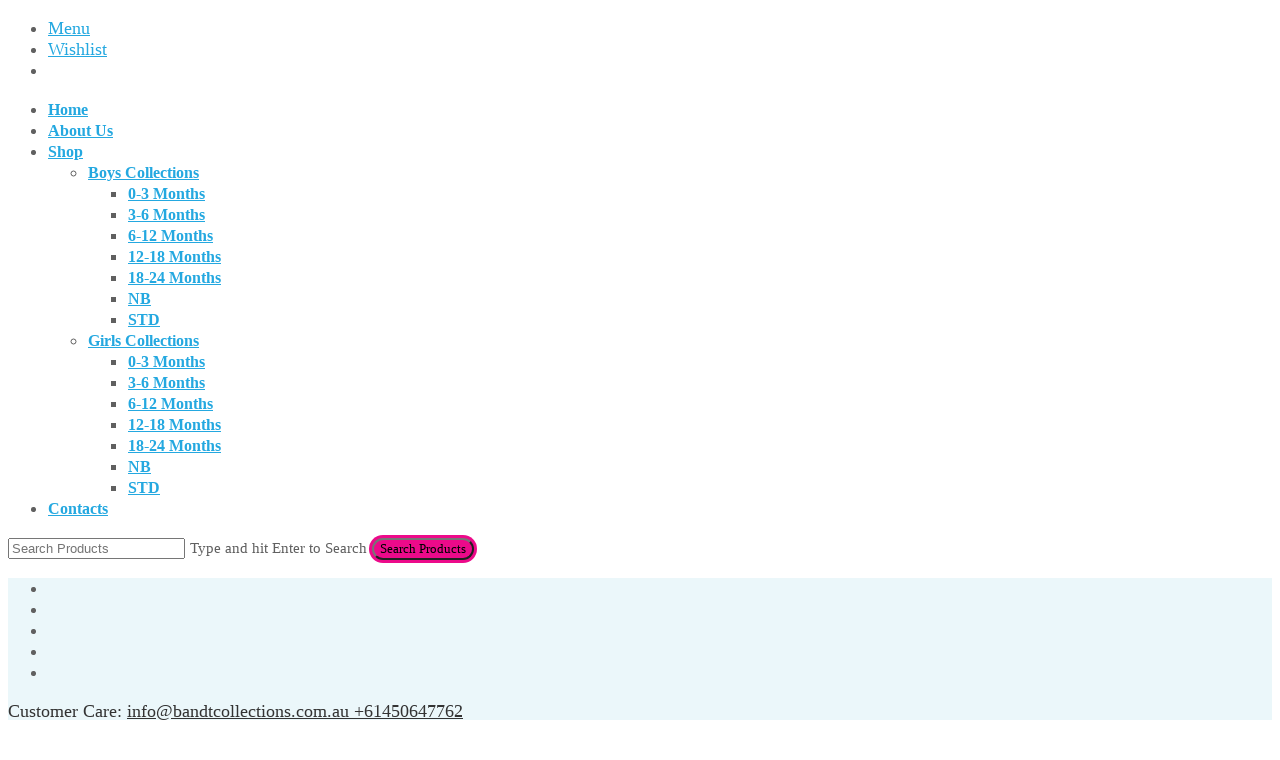

--- FILE ---
content_type: text/html; charset=UTF-8
request_url: https://bandtcollections.com.au/product-tag/sloite/
body_size: 23426
content:
<!DOCTYPE html><html xmlns="http://www.w3.org/1999/xhtml" lang="en-US"><head><script data-no-optimize="1">var litespeed_docref=sessionStorage.getItem("litespeed_docref");litespeed_docref&&(Object.defineProperty(document,"referrer",{get:function(){return litespeed_docref}}),sessionStorage.removeItem("litespeed_docref"));</script> <meta http-equiv="Content-Type" content="text/html; charset=UTF-8" /><meta name="viewport" content="width=device-width, maximum-scale=1" /><link rel="profile" href="https://gmpg.org/xfn/11" /><link rel="pingback" href="https://bandtcollections.com.au/xmlrpc.php" /> <script type="litespeed/javascript">document.documentElement.className=document.documentElement.className+' yes-js js_active js'</script> <meta name='robots' content='index, follow, max-image-preview:large, max-snippet:-1, max-video-preview:-1' /><title>Sloite Archives - B &amp; T Collections</title><link rel="canonical" href="https://bandtcollections.com.au/product-tag/sloite/" /><meta property="og:locale" content="en_US" /><meta property="og:type" content="article" /><meta property="og:title" content="Sloite Archives - B &amp; T Collections" /><meta property="og:url" content="https://bandtcollections.com.au/product-tag/sloite/" /><meta property="og:site_name" content="B &amp; T Collections" /><meta name="twitter:card" content="summary_large_image" /> <script type="application/ld+json" class="yoast-schema-graph">{"@context":"https://schema.org","@graph":[{"@type":"CollectionPage","@id":"https://bandtcollections.com.au/product-tag/sloite/","url":"https://bandtcollections.com.au/product-tag/sloite/","name":"Sloite Archives - B &amp; T Collections","isPartOf":{"@id":"https://bandtcollections.com.au/#website"},"primaryImageOfPage":{"@id":"https://bandtcollections.com.au/product-tag/sloite/#primaryimage"},"image":{"@id":"https://bandtcollections.com.au/product-tag/sloite/#primaryimage"},"thumbnailUrl":"https://bandtcollections.com.au/wp-content/uploads/2022/08/Solite.jpg","breadcrumb":{"@id":"https://bandtcollections.com.au/product-tag/sloite/#breadcrumb"},"inLanguage":"en-US"},{"@type":"ImageObject","inLanguage":"en-US","@id":"https://bandtcollections.com.au/product-tag/sloite/#primaryimage","url":"https://bandtcollections.com.au/wp-content/uploads/2022/08/Solite.jpg","contentUrl":"https://bandtcollections.com.au/wp-content/uploads/2022/08/Solite.jpg","width":1200,"height":1200},{"@type":"BreadcrumbList","@id":"https://bandtcollections.com.au/product-tag/sloite/#breadcrumb","itemListElement":[{"@type":"ListItem","position":1,"name":"Home","item":"https://bandtcollections.com.au/"},{"@type":"ListItem","position":2,"name":"Sloite"}]},{"@type":"WebSite","@id":"https://bandtcollections.com.au/#website","url":"https://bandtcollections.com.au/","name":"B &amp; T Collections","description":"","publisher":{"@id":"https://bandtcollections.com.au/#organization"},"potentialAction":[{"@type":"SearchAction","target":{"@type":"EntryPoint","urlTemplate":"https://bandtcollections.com.au/?s={search_term_string}"},"query-input":{"@type":"PropertyValueSpecification","valueRequired":true,"valueName":"search_term_string"}}],"inLanguage":"en-US"},{"@type":"Organization","@id":"https://bandtcollections.com.au/#organization","name":"B &amp; T Collections","url":"https://bandtcollections.com.au/","logo":{"@type":"ImageObject","inLanguage":"en-US","@id":"https://bandtcollections.com.au/#/schema/logo/image/","url":"https://bandtcollections.com.au/wp-content/uploads/2022/08/BT_Collections_153x143.png","contentUrl":"https://bandtcollections.com.au/wp-content/uploads/2022/08/BT_Collections_153x143.png","width":153,"height":143,"caption":"B &amp; T Collections"},"image":{"@id":"https://bandtcollections.com.au/#/schema/logo/image/"}}]}</script> <link rel='dns-prefetch' href='//maps.googleapis.com' /><link rel='dns-prefetch' href='//fonts.googleapis.com' /><link href='https://fonts.gstatic.com' crossorigin rel='preconnect' /><link rel="alternate" type="application/rss+xml" title="B &amp; T Collections &raquo; Feed" href="https://bandtcollections.com.au/feed/" /><link rel="alternate" type="application/rss+xml" title="B &amp; T Collections &raquo; Comments Feed" href="https://bandtcollections.com.au/comments/feed/" /><link rel="alternate" type="application/rss+xml" title="B &amp; T Collections &raquo; Sloite Tag Feed" href="https://bandtcollections.com.au/product-tag/sloite/feed/" /><link data-optimized="2" rel="stylesheet" href="https://bandtcollections.com.au/wp-content/litespeed/css/de10fc19e009c940e47c63c89ac84998.css?ver=e78d3" /><style id='classic-theme-styles-inline-css' type='text/css'>/*! This file is auto-generated */
.wp-block-button__link{color:#fff;background-color:#32373c;border-radius:9999px;box-shadow:none;text-decoration:none;padding:calc(.667em + 2px) calc(1.333em + 2px);font-size:1.125em}.wp-block-file__button{background:#32373c;color:#fff;text-decoration:none}</style><style id='global-styles-inline-css' type='text/css'>:root{--wp--preset--aspect-ratio--square: 1;--wp--preset--aspect-ratio--4-3: 4/3;--wp--preset--aspect-ratio--3-4: 3/4;--wp--preset--aspect-ratio--3-2: 3/2;--wp--preset--aspect-ratio--2-3: 2/3;--wp--preset--aspect-ratio--16-9: 16/9;--wp--preset--aspect-ratio--9-16: 9/16;--wp--preset--color--black: #000000;--wp--preset--color--cyan-bluish-gray: #abb8c3;--wp--preset--color--white: #ffffff;--wp--preset--color--pale-pink: #f78da7;--wp--preset--color--vivid-red: #cf2e2e;--wp--preset--color--luminous-vivid-orange: #ff6900;--wp--preset--color--luminous-vivid-amber: #fcb900;--wp--preset--color--light-green-cyan: #7bdcb5;--wp--preset--color--vivid-green-cyan: #00d084;--wp--preset--color--pale-cyan-blue: #8ed1fc;--wp--preset--color--vivid-cyan-blue: #0693e3;--wp--preset--color--vivid-purple: #9b51e0;--wp--preset--gradient--vivid-cyan-blue-to-vivid-purple: linear-gradient(135deg,rgba(6,147,227,1) 0%,rgb(155,81,224) 100%);--wp--preset--gradient--light-green-cyan-to-vivid-green-cyan: linear-gradient(135deg,rgb(122,220,180) 0%,rgb(0,208,130) 100%);--wp--preset--gradient--luminous-vivid-amber-to-luminous-vivid-orange: linear-gradient(135deg,rgba(252,185,0,1) 0%,rgba(255,105,0,1) 100%);--wp--preset--gradient--luminous-vivid-orange-to-vivid-red: linear-gradient(135deg,rgba(255,105,0,1) 0%,rgb(207,46,46) 100%);--wp--preset--gradient--very-light-gray-to-cyan-bluish-gray: linear-gradient(135deg,rgb(238,238,238) 0%,rgb(169,184,195) 100%);--wp--preset--gradient--cool-to-warm-spectrum: linear-gradient(135deg,rgb(74,234,220) 0%,rgb(151,120,209) 20%,rgb(207,42,186) 40%,rgb(238,44,130) 60%,rgb(251,105,98) 80%,rgb(254,248,76) 100%);--wp--preset--gradient--blush-light-purple: linear-gradient(135deg,rgb(255,206,236) 0%,rgb(152,150,240) 100%);--wp--preset--gradient--blush-bordeaux: linear-gradient(135deg,rgb(254,205,165) 0%,rgb(254,45,45) 50%,rgb(107,0,62) 100%);--wp--preset--gradient--luminous-dusk: linear-gradient(135deg,rgb(255,203,112) 0%,rgb(199,81,192) 50%,rgb(65,88,208) 100%);--wp--preset--gradient--pale-ocean: linear-gradient(135deg,rgb(255,245,203) 0%,rgb(182,227,212) 50%,rgb(51,167,181) 100%);--wp--preset--gradient--electric-grass: linear-gradient(135deg,rgb(202,248,128) 0%,rgb(113,206,126) 100%);--wp--preset--gradient--midnight: linear-gradient(135deg,rgb(2,3,129) 0%,rgb(40,116,252) 100%);--wp--preset--font-size--small: 13px;--wp--preset--font-size--medium: 20px;--wp--preset--font-size--large: 36px;--wp--preset--font-size--x-large: 42px;--wp--preset--font-family--inter: "Inter", sans-serif;--wp--preset--font-family--cardo: Cardo;--wp--preset--spacing--20: 0.44rem;--wp--preset--spacing--30: 0.67rem;--wp--preset--spacing--40: 1rem;--wp--preset--spacing--50: 1.5rem;--wp--preset--spacing--60: 2.25rem;--wp--preset--spacing--70: 3.38rem;--wp--preset--spacing--80: 5.06rem;--wp--preset--shadow--natural: 6px 6px 9px rgba(0, 0, 0, 0.2);--wp--preset--shadow--deep: 12px 12px 50px rgba(0, 0, 0, 0.4);--wp--preset--shadow--sharp: 6px 6px 0px rgba(0, 0, 0, 0.2);--wp--preset--shadow--outlined: 6px 6px 0px -3px rgba(255, 255, 255, 1), 6px 6px rgba(0, 0, 0, 1);--wp--preset--shadow--crisp: 6px 6px 0px rgba(0, 0, 0, 1);}:where(.is-layout-flex){gap: 0.5em;}:where(.is-layout-grid){gap: 0.5em;}body .is-layout-flex{display: flex;}.is-layout-flex{flex-wrap: wrap;align-items: center;}.is-layout-flex > :is(*, div){margin: 0;}body .is-layout-grid{display: grid;}.is-layout-grid > :is(*, div){margin: 0;}:where(.wp-block-columns.is-layout-flex){gap: 2em;}:where(.wp-block-columns.is-layout-grid){gap: 2em;}:where(.wp-block-post-template.is-layout-flex){gap: 1.25em;}:where(.wp-block-post-template.is-layout-grid){gap: 1.25em;}.has-black-color{color: var(--wp--preset--color--black) !important;}.has-cyan-bluish-gray-color{color: var(--wp--preset--color--cyan-bluish-gray) !important;}.has-white-color{color: var(--wp--preset--color--white) !important;}.has-pale-pink-color{color: var(--wp--preset--color--pale-pink) !important;}.has-vivid-red-color{color: var(--wp--preset--color--vivid-red) !important;}.has-luminous-vivid-orange-color{color: var(--wp--preset--color--luminous-vivid-orange) !important;}.has-luminous-vivid-amber-color{color: var(--wp--preset--color--luminous-vivid-amber) !important;}.has-light-green-cyan-color{color: var(--wp--preset--color--light-green-cyan) !important;}.has-vivid-green-cyan-color{color: var(--wp--preset--color--vivid-green-cyan) !important;}.has-pale-cyan-blue-color{color: var(--wp--preset--color--pale-cyan-blue) !important;}.has-vivid-cyan-blue-color{color: var(--wp--preset--color--vivid-cyan-blue) !important;}.has-vivid-purple-color{color: var(--wp--preset--color--vivid-purple) !important;}.has-black-background-color{background-color: var(--wp--preset--color--black) !important;}.has-cyan-bluish-gray-background-color{background-color: var(--wp--preset--color--cyan-bluish-gray) !important;}.has-white-background-color{background-color: var(--wp--preset--color--white) !important;}.has-pale-pink-background-color{background-color: var(--wp--preset--color--pale-pink) !important;}.has-vivid-red-background-color{background-color: var(--wp--preset--color--vivid-red) !important;}.has-luminous-vivid-orange-background-color{background-color: var(--wp--preset--color--luminous-vivid-orange) !important;}.has-luminous-vivid-amber-background-color{background-color: var(--wp--preset--color--luminous-vivid-amber) !important;}.has-light-green-cyan-background-color{background-color: var(--wp--preset--color--light-green-cyan) !important;}.has-vivid-green-cyan-background-color{background-color: var(--wp--preset--color--vivid-green-cyan) !important;}.has-pale-cyan-blue-background-color{background-color: var(--wp--preset--color--pale-cyan-blue) !important;}.has-vivid-cyan-blue-background-color{background-color: var(--wp--preset--color--vivid-cyan-blue) !important;}.has-vivid-purple-background-color{background-color: var(--wp--preset--color--vivid-purple) !important;}.has-black-border-color{border-color: var(--wp--preset--color--black) !important;}.has-cyan-bluish-gray-border-color{border-color: var(--wp--preset--color--cyan-bluish-gray) !important;}.has-white-border-color{border-color: var(--wp--preset--color--white) !important;}.has-pale-pink-border-color{border-color: var(--wp--preset--color--pale-pink) !important;}.has-vivid-red-border-color{border-color: var(--wp--preset--color--vivid-red) !important;}.has-luminous-vivid-orange-border-color{border-color: var(--wp--preset--color--luminous-vivid-orange) !important;}.has-luminous-vivid-amber-border-color{border-color: var(--wp--preset--color--luminous-vivid-amber) !important;}.has-light-green-cyan-border-color{border-color: var(--wp--preset--color--light-green-cyan) !important;}.has-vivid-green-cyan-border-color{border-color: var(--wp--preset--color--vivid-green-cyan) !important;}.has-pale-cyan-blue-border-color{border-color: var(--wp--preset--color--pale-cyan-blue) !important;}.has-vivid-cyan-blue-border-color{border-color: var(--wp--preset--color--vivid-cyan-blue) !important;}.has-vivid-purple-border-color{border-color: var(--wp--preset--color--vivid-purple) !important;}.has-vivid-cyan-blue-to-vivid-purple-gradient-background{background: var(--wp--preset--gradient--vivid-cyan-blue-to-vivid-purple) !important;}.has-light-green-cyan-to-vivid-green-cyan-gradient-background{background: var(--wp--preset--gradient--light-green-cyan-to-vivid-green-cyan) !important;}.has-luminous-vivid-amber-to-luminous-vivid-orange-gradient-background{background: var(--wp--preset--gradient--luminous-vivid-amber-to-luminous-vivid-orange) !important;}.has-luminous-vivid-orange-to-vivid-red-gradient-background{background: var(--wp--preset--gradient--luminous-vivid-orange-to-vivid-red) !important;}.has-very-light-gray-to-cyan-bluish-gray-gradient-background{background: var(--wp--preset--gradient--very-light-gray-to-cyan-bluish-gray) !important;}.has-cool-to-warm-spectrum-gradient-background{background: var(--wp--preset--gradient--cool-to-warm-spectrum) !important;}.has-blush-light-purple-gradient-background{background: var(--wp--preset--gradient--blush-light-purple) !important;}.has-blush-bordeaux-gradient-background{background: var(--wp--preset--gradient--blush-bordeaux) !important;}.has-luminous-dusk-gradient-background{background: var(--wp--preset--gradient--luminous-dusk) !important;}.has-pale-ocean-gradient-background{background: var(--wp--preset--gradient--pale-ocean) !important;}.has-electric-grass-gradient-background{background: var(--wp--preset--gradient--electric-grass) !important;}.has-midnight-gradient-background{background: var(--wp--preset--gradient--midnight) !important;}.has-small-font-size{font-size: var(--wp--preset--font-size--small) !important;}.has-medium-font-size{font-size: var(--wp--preset--font-size--medium) !important;}.has-large-font-size{font-size: var(--wp--preset--font-size--large) !important;}.has-x-large-font-size{font-size: var(--wp--preset--font-size--x-large) !important;}
:where(.wp-block-post-template.is-layout-flex){gap: 1.25em;}:where(.wp-block-post-template.is-layout-grid){gap: 1.25em;}
:where(.wp-block-columns.is-layout-flex){gap: 2em;}:where(.wp-block-columns.is-layout-grid){gap: 2em;}
:root :where(.wp-block-pullquote){font-size: 1.5em;line-height: 1.6;}</style><style id='woocommerce-inline-inline-css' type='text/css'>.woocommerce form .form-row .required { visibility: visible; }</style><style id='babystreet-style-inline-css' type='text/css'>/* Site main accent color */
            .babystreet_content_slider.babystreet_content_slider_light_nav .owl-nav .owl-next, .babystreet_content_slider.babystreet_content_slider_light_nav .owl-nav .owl-prev, div.widget_categories ul li.current-cat > a:before, ul.tabs li.active a, ul.tabs a:hover, #babystreet_price_range, ul.woocommerce-order-overview.woocommerce-thankyou-order-details.order_details li:before, .prod_hold .price_hold, p.product.woocommerce.add_to_cart_inline, .babystreet-promo-wrapper .babystreet-promo-text, .babystreet-related-blog-posts div.post.blog-post.babystreet-post-no-image .babystreet_post_data_holder h2.heading-title:before, button.single_add_to_cart_button:before, .links a.button.add_to_cart_button:after, .links a.button.add_to_cart_button.ajax_add_to_cart:after, #babystreet-account-holder.babystreet-user-is-logged .babystreet-header-account-link-holder > ul li a:hover:before, .commentlist ul.children:before, .infinite-scroll-request:before, .widget_layered_nav_filters li a:before, .links a.button.add_to_cart_button:after, .links a.button.add_to_cart_button.ajax_add_to_cart:after, div.prod_hold .name sup, #main-menu li ul.sub-menu li a sup, div.prod_hold .name sub, #content div.product div.summary h1.heading-title sup, #content div.product div.summary h1.heading-title sub, .babystreet-spec-dot, .count_holder .count_info:before, .babystreet-pricing-table-shortcode .title-icon-holder, .count_holder .count_info_left:before, .widget_layered_nav ul li:hover .count, .widget_layered_nav ul li.chosen a, .widget_product_categories ul li:hover > .count, .widget_product_categories ul li.current-cat > a, .widget_layered_nav ul li:hover a:before, .widget_product_categories ul li:hover a:before, .wpb_babystreet_banner a span.babystreet_banner-icon, .babystreet-event-countdown .is-countdown, .video_controlls a#video-volume:after, div.widget_categories ul li > a:hover:before, #main-menu ul.menu > li > a:hover, #main-menu ul.menu > li.current-menu-item > a, .otw-input-wrap:before, .prod_hold .price_hold:before, a.bbp-forum-title:hover, .portfolio_top .project-data .main-features .checklist li:before, body.babystreet_transparent_header #main-menu ul.menu > li.current-menu-item > a:before, body.babystreet_transparent_header #main-menu ul.menu > li.current-menu-item > a:before, body.babystreet_transparent_header #main-menu ul.menu > li > a:hover:before {
                color: #24a8e0;
            }

            .portfolio-unit-info a.portfolio-lightbox-link, blockquote, q, .wp-block-pullquote:not(.is-style-solid-color), .babystreet-product-slider .owl-nav .owl-next, .babystreet-product-slider .owl-nav .owl-prev, .babystreet_image_list .owl-nav .owl-prev, .babystreet_image_list .owl-nav .owl-next, figure.woocommerce-product-gallery__wrapper .owl-nav .owl-prev, figure.woocommerce-product-gallery__wrapper .owl-nav .owl-next, .babystreet_content_slider .owl-nav .owl-next, .babystreet_content_slider .owl-nav .owl-prev, .woocommerce.owl-carousel .owl-nav .owl-next, .woocommerce.owl-carousel .owl-nav .owl-prev, .related.products .owl-nav .owl-prev, .related.products .owl-nav .owl-next, .similar_projects .owl-nav .owl-prev, .similar_projects .owl-nav .owl-next, .babystreet-portfolio-shortcode .owl-nav .owl-prev, .babystreet-portfolio-shortcode .owl-nav .owl-next, .babystreet_shortcode_latest_posts .owl-nav .owl-prev, .babystreet_shortcode_latest_posts .owl-nav .owl-next, .babystreet-quickview-images .owl-nav .owl-prev, .babystreet-quickview-images .owl-nav .owl-next, .tribe-mini-calendar-event .list-date, #spinner, .babystreet-search-cart-holder:before, .widget_shopping_cart_content p.buttons .button.checkout, .babystreet-wcs-swatches .swatch.swatch-label.selected, .babystreet-wcs-swatches .swatch.swatch-label:hover, .is-babystreet-video .mfp-iframe-holder .mfp-content .mfp-close, a#cancel-comment-reply-link, blockquote:before, q:before, .commentlist li .comment-body:hover .comment-reply-link, a.babystreet-post-nav .entry-info-wrap:after, .babystreet-author-info .title a:after, #comments h3.heading-title span.babystreet_comments_count, #comments h3.heading-title span.babystreet_comments_count, div.babystreet_whole_banner_wrapper:after, .blog-post:hover > .babystreet_post_data_holder h2.heading-title a:after, .wpb_text_column h6 a:hover:after, .wpb_text_column h5 a:hover:after, .wpb_text_column p a:hover:after, .blog-post-meta.post-meta-top .count_comments a, div:not(.babystreet_blog_masonry) > .blog-post.sticky .babystreet_post_data_holder:before, .wcmp_vendor_list .wcmp_sorted_vendors:before, .tribe-events-list div.type-tribe_events .tribe-events-event-cost, .tribe-events-schedule .tribe-events-cost, .woocommerce form.track_order input.button, #bbpress-forums li.bbp-body ul.forum:hover, #bbpress-forums li.bbp-body ul.topic:hover, .woocommerce-shipping-fields input[type="checkbox"]:checked + span:before, .widget_product_categories ul li.current-cat > .count, .widget_layered_nav ul li.chosen .count, .bypostauthor > .comment-body img.avatar, div.product-category.product a h2:after, .babystreet_added_to_cart_notification, #yith-wcwl-popup-message, .babystreet-iconbox h5:after, .babystreet-pricing-heading h5:after, .babystreet_title_holder.centered_title .inner h1.heading-title:before, a.sidebar-trigger, td.tribe-events-present > div:first-of-type, a.mob-close-toggle:hover, .pagination .links a:hover, .dokan-pagination-container .dokan-pagination li a:hover, a.mob-menu-toggle i, .bbp-pagination-links a:hover, .babystreet_content_slider .owl-dot.active span, #main-menu ul.menu > li > a .babystreet-custom-menu-label, .product-category.product h2 mark:after, #main-menu li ul.sub-menu li.babystreet_colum_title > a:after, #main-menu li ul.sub-menu li.babystreet_colum_title > a:before, .blog-post-meta span.sticky_post, .babystreet_image_list a.babystreet-magnific-gallery-item:before, #bbpress-forums > #subscription-toggle a.subscription-toggle, .widget > h3:first-child:before, h2.widgettitle:before, .widget > h3:first-child:after, .babystreet-portfolio-categories ul li a:hover:before, .babystreet-portfolio-categories ul li a.is-checked:before, .babystreet-portfolio-categories ul li a:hover:after, .babystreet-portfolio-categories ul li a.is-checked:after, .flex-direction-nav a, ul.status-closed li.bbp-topic-title .bbp-topic-permalink:before, ul.sticky li.bbp-topic-title .bbp-topic-permalink:before, ul.super-sticky li.bbp-topic-title .bbp-topic-permalink:before {
                background-color: #24a8e0;
            }
            .widget_shopping_cart_content p.buttons .button.checkout {
                box-shadow: 0 0 0 3px #24a8e0;
            }

            .babystreet_image_list a.babystreet-magnific-gallery-item:after, .gallery-item dt a:after, .gallery-item dd a:after, .blocks-gallery-item a:after, .babystreet-user-is-logged .babystreet-header-account-link-holder > ul li, .wpb_single_image a.prettyphoto:before, div.woocommerce-product-gallery__image a:before {
                background-color: #24a8e0;
                box-shadow: 0 0 0 3px #24a8e0;
            }

            .bbp-topics-front ul.super-sticky:hover, .box-sort-filter .ui-slider-horizontal .ui-slider-handle, .widget_price_filter .ui-slider-handle.ui-state-default.ui-corner-all, .bbp-topics ul.super-sticky:hover, .bbp-topics ul.sticky:hover, .bbp-forum-content ul.sticky:hover {
                background-color: #24a8e0 !important;
            }
 
            ul.commentlist > li.pingback {border-left-color: #24a8e0 !Important;}

            div:not(.sidebar) div.widget_search input[type="text"]:focus, div:not(.sidebar) div.widget_product_search input[type="text"]:focus, .portfolio-unit-info a.portfolio-lightbox-link:before, .flex-direction-nav a:after, .babystreet_content_slider .owl-dot.active span:after, .bypostauthor > .comment-body:before, .babystreet-product-slider .count_holder, ul.tabs li.active a, ul.tabs a:hover, .owl-next:before, .owl-prev:before, .babystreet_title_holder .inner .babystreet-title-text-container:before, #spinner:before, blockquote, q, .sidebar.off-canvas-sidebar, .babystreet-author-info, body > div.widget.woocommerce.widget_shopping_cart, .commentlist li .comment-body:hover:before, .commentlist li .comment-body:hover:after, .babystreet-header-account-link-holder, .is-babystreet-video .mfp-iframe-holder .mfp-content, body > #search, .babystreet-quick-view-lightbox .mfp-content, .babystreet-icon-teaser-lightbox .mfp-content, div:not(.babystreet_blog_masonry) > .blog-post.sticky .babystreet_post_data_holder, #bbpress-forums li.bbp-body ul.forum:hover, #bbpress-forums li.bbp-body ul.topic:hover, div.product div.images ol.flex-control-nav li img.flex-active, div.product div.images ol.flex-control-nav li:hover img, .bbp-topics-front ul.super-sticky, .widget_layered_nav ul li:hover .count, .widget_layered_nav ul li.chosen .count, .widget_product_categories ul li.current-cat > .count, .widget_product_categories ul li:hover .count, #main-menu li ul.sub-menu li.babystreet-highlight-menu-item:after, .error404 div.blog-post-excerpt, .babystreet-none-overlay.babystreet-10px-gap .portfolio-unit-holder:hover, .portfolio-unit-info a.portfolio-lightbox-link:hover, body table.booked-calendar td.today .date span, .vc_tta-color-white.vc_tta-style-modern .vc_tta-tab.vc_active > a, .bbp-topics ul.super-sticky, .bbp-topics ul.sticky, .bbp-forum-content ul.sticky, .babystreet-pulsator-accent .wpb_wrapper:after {
                border-color: #24a8e0 !Important;
            }

            ::-moz-selection {
                background: #24a8e0;
            }

            ::selection {
                background: #24a8e0;
            }

            /* Links color */
            a, div.widget_categories ul li a:hover, nav.woocommerce-MyAccount-navigation ul li a:hover, nav.woocommerce-MyAccount-navigation ul li.is-active a, div.widget_nav_menu ul li a:hover, div.widget_archive ul li a:hover, div.widget_recent_comments ul li a:hover, div.widget_pages ul li a:hover, div.widget_links ul li a:hover, div.widget_recent_entries ul a:hover, div.widget_meta ul li a:hover, div.widget_display_forums ul li a:hover, .widget_display_replies ul li a:hover, .widget_display_topics li > a.bbp-forum-title:hover, .widget_display_stats dt:hover, .widget_display_stats dd:hover, div.widget_display_views ul li a:hover, .widget_layered_nav ul li a:hover, .widget_product_categories ul li a:hover {
                color: #24a8e0;
            }

            /* Links hover color */
            a:hover {
                color: #24a8e0;
            }

            /* Widgets Title Color */
            .sidebar .widget > h3:first-of-type, .sidebar .widget h2.widgettitle, .wpb_widgetised_column .box h3:first-of-type, h2.wpb_flickr_heading {
                background-color: #24a8e0;
            }

            /* Buttons Default style */
                        .babystreet-wcs-swatches .swatch {
                border-radius: 50%;
                -webkit-border-radius: 50%;
                -moz-border-radius: 50%;
            }

            span.onsale, .babystreet-search-cart-holder:before, .babystreet-search-cart-holder:after {
                -webkit-border-radius: 3em;
                -moz-border-radius: 3em;
                border-radius: 3em;
            }

            .count_holder .count_info {
                -webkit-border-radius: 3px 3em 3em 3px;
                -moz-border-radius: 3px 3em 3em 3px;
                border-radius: 3px 3em 3em 3px;
            }

            .count_holder .count_info_left {
                -webkit-border-radius: 3em 3px 3px 3em;
                -moz-border-radius: 3em 3px 3px 3em;
                border-radius: 3em 3px 3px 3em;
            }

            .product-type-external .count_holder .count_info_left {
                border-radius: 3em 3em 3em 3em;
            }

            div:not(.sidebar) div.widget_search input[type="text"], div:not(.sidebar) div.widget_product_search input[type="text"], a.button, .r_more_blog, a.mob-menu-toggle i, a.mob-menu-toggle i:after, .wishlist_table .links a.button.add_to_cart_button, .wcv-navigation ul.menu.horizontal li a, form .vendor_sort select, .wcv-pro-dashboard input[type="submit"], .babystreet-pricing-table-button a, .widget_display_search input#bbp_search, #bbpress-forums > #subscription-toggle a.subscription-toggle, .bbp-topic-title span.bbp-st-topic-support, div.quantity, .babystreet-wcs-swatches .swatch.swatch-label, .babystreet_banner_buton, .woocommerce .wishlist_table td.product-add-to-cart a.button, .widget_shopping_cart_content p.buttons .button, input.button, button.button, a.button-inline, #submit_btn, #submit, .wpcf7-submit, #bbpress-forums #bbp-search-form #bbp_search, input[type="submit"], form.mc4wp-form input[type=submit], form.mc4wp-form input[type=email] {
                border-radius: 2em !important;
            }

                        /* Wordpress Default Buttons Color */
            a.button, .r_more_blog, button.wcv-button, input.button, .wcv-navigation ul.menu.horizontal li a, input.button, .woocommerce .wishlist_table td.product-add-to-cart a.button, button.button, a.button-inline, #submit_btn, #submit, .wpcf7-submit, input.otw-submit, form.mc4wp-form input[type=submit], .tribe-events-button, input[type="submit"] {
                background-color: #ec0a8a;
                box-shadow: 0 0 0 3px #ec0a8a;
            }
            .wishlist_table .add_to_cart.button {
                box-shadow: 0 0 0 3px #ec0a8a !important;
            }

            /* Wordpress Default Buttons Hover Color */
            a.button:hover, .r_more_blog:hover, .widget_shopping_cart_content p.buttons .button:hover, .vc_btn3-style-custom:hover, input.button:hover, .wcv-navigation ul.menu.horizontal li a:hover, .wcv-navigation ul.menu.horizontal li.active a, button.button:hover, .woocommerce .wishlist_table td.product-add-to-cart a.button:hover, a.button-inline:hover, #submit_btn:hover, #submit:hover, .wpcf7-submit:hover, .r_more:hover, .r_more_right:hover, button.single_add_to_cart_button:hover, .babystreet-product-slide-cart .button.add_to_cart_button:hover, input.otw-submit:hover, form.mc4wp-form input[type=submit]:hover, .wc-proceed-to-checkout a.checkout-button.button:hover {
                background-color: #24a8e0 !important;
                box-shadow: 0 0 0 3px #24a8e0;
            }
            .wishlist_table .add_to_cart.button:hover {
                box-shadow: 0 0 0 3px #24a8e0 !important;
            }

            /* NEW label color */
            div.prod_hold .new_prod {
                background-color: #24a8e0;
            }

            /* SALE label color */
            div.prod_hold .sale, span.onsale {
                background-color: #ec0a8a;
            }

            .count_holder .countdown_time_tiny {
                color: #ec0a8a;
            }

            /* Standard page title color (no background image) */
            #babystreet_page_title h1.heading-title, #babystreet_page_title h1.heading-title a, .breadcrumb, .breadcrumb a, .babystreet-dark-skin #babystreet_page_title h1.heading-title a, body.single-post .babystreet_title_holder .blog-post-meta a {
                color: #606060;
            }

            .breadcrumb {
                color: #999999;
            }

            /* Standard page subtitle color (no background image) */
            .babystreet_title_holder h6 {
                color: #24a8e0;
            }

            /* Customized page title color (with background image) */
            #babystreet_page_title.babystreet_title_holder.title_has_image h1.heading-title, #babystreet_page_title.babystreet_title_holder.title_has_image .blog-post-meta *, #babystreet_page_title.babystreet_title_holder.title_has_image .blog-post-meta .post-meta-date:before, #babystreet_page_title.babystreet_title_holder.title_has_image h1.heading-title a, body.single-post #babystreet_page_title.babystreet_title_holder.title_has_image .blog-post-meta a, #babystreet_page_title.babystreet_title_holder.title_has_image h6, #babystreet_page_title.babystreet_title_holder.title_has_image .breadcrumb, #babystreet_page_title.babystreet_title_holder.title_has_image .breadcrumb a {
                color: #ffffff;
            }

            body.babystreet_transparent_header.babystreet-transparent-dark #babystreet_page_title.babystreet_title_holder.title_has_image h1.heading-title, body.babystreet_transparent_header.babystreet-transparent-dark #babystreet_page_title.babystreet_title_holder.title_has_image .blog-post-meta *, body.babystreet_transparent_header.babystreet-transparent-dark #babystreet_page_title.babystreet_title_holder.title_has_image .blog-post-meta .post-meta-date:before, body.babystreet_transparent_header.babystreet-transparent-dark #babystreet_page_title.babystreet_title_holder.title_has_image h1.heading-title a, body.single-post.babystreet_transparent_header.babystreet-transparent-dark #babystreet_page_title.babystreet_title_holder.title_has_image .blog-post-meta a, body.babystreet_transparent_header.babystreet-transparent-dark #babystreet_page_title.babystreet_title_holder.title_has_image h6, body.babystreet_transparent_header.babystreet-transparent-dark #babystreet_page_title.babystreet_title_holder.title_has_image .breadcrumb, body.babystreet_transparent_header.babystreet-transparent-dark #babystreet_page_title.babystreet_title_holder.title_has_image .breadcrumb a {
                color: #183a5c;
            }

            /* Standard page title background color (no background image) */
            .babystreet_title_holder, .babystreet_title_holder .inner:before, body.babystreet_header_left .babystreet_title_holder:not(.title_has_image) .inner {
                background-color: #ebf7fa;
            }

            
            /* Standard page title border color (no background image) */
            .babystreet_title_holder, body.babystreet_header_left .babystreet_title_holder:not(.title_has_image) .inner {
                border-color: #606060;
            }

            .babystreet_title_holder .inner:before {
                border-color: transparent #606060 #606060 transparent;
            }

            /* Portfolio overlay text color */
            .portfolio-unit:not(.babystreet-none-overlay):not(.list-unit) a.portfolio-link, .portfolio-unit:not(.babystreet-none-overlay):not(.list-unit) small, .portfolio-unit:not(.babystreet-none-overlay):not(.list-unit) a.portfolio-link h4, .portfolio-unit:not(.babystreet-none-overlay):not(.list-unit) p {
                color: #ffffff;
            }

            
            /* Top Menu Bar Visible on Mobile */
                        @media only screen and (max-width: 1279px) {#header_top {display: none !Important}}                        /* Header top bar background color */
            #header_top {
                background-color: #ebf7fa;
                            }
            .babystreet-main-menu-left #header.babystreet-has-header-top #logo.babystreet_text_logo {
                background-color: #ebf7fa !important;
            }

            /* Main menu links color and typography */
                        #main-menu ul.menu > li > a, #main-menu li div.babystreet-mega-menu > ul.sub-menu > li > a, .babystreet-wishlist-counter a, #header .babystreet-search-cart-holder .video_controlls a, .babystreet_mega_text_block .widget > h3:first-of-type {
                color: #183a5c;
                font-size: 16px;
            font-weight:700;font-style:normal;            }

            /* Main menu links hover color */
            ul#mobile-menu.menu li a {
                font-size: 16px;
            font-weight:700;font-style:normal;            }

            /* Main menu links hover color */
            #main-menu ul.menu > li:hover > a, #main-menu ul.menu > li.current-menu-item > a, #main-menu ul.menu > li.babystreet-highlight-menu-item > a, body.babystreet_transparent_header #header #main-menu ul.menu > li:hover > a, body.babystreet_transparent_header #header #main-menu ul.menu > li.current-menu-item > a, #cart-module a.cart-contents, #main-menu li div.babystreet-mega-menu > ul.sub-menu > li > a:hover {
                color: #ff8087;
            }

            /* Main menu background hover color */
                                    #main-menu ul.menu > li.babystreet-highlight-menu-item > a, #main-menu ul.menu > li.babystreet-highlight-menu-item:after {
                background-color: #24a8e0;
            }

            #main-menu ul.menu > li.babystreet-highlight-menu-item:after {
                border-color: #24a8e0;
            }

                                    /* Main menu icons color */
                        #main-menu ul.menu li a i {
                color: #57c1db;
            }

            
            /* Header top bar menu links color */
            ul#topnav2 > li a, .babystreet-top-bar-message, .babystreet-top-bar-message a, #header_top .babystreet-social ul li a {
                color: #333333            }

            /* Header top bar menu links hover color */
            ul#topnav2 li a:hover, body.babystreet_transparent_header ul#topnav2 > li > a:hover {
                color: #333333 !important;
            }

            /* Header top bar menu links hover background color */
            
            /* Collapsible Pre-Header background color */
            #pre_header, #pre_header:before {
                background-color: #fcfcfc;
            }

            /* Collapsible Pre-Header titles color */
            #pre_header .widget > h3:first-child {
                color: #333333;
            }

            /* Collapsible Pre-Header titles border color */
            #pre_header .widget > h3:first-child, #pre_header > .inner ul.product_list_widget li, #pre_header > .inner div.widget_nav_menu ul li a, #pre_header > .inner ul.products-list li {
                border-color: #f1f1f1;
            }

            #pre_header > .inner div.widget_categories ul li, #pre_header > .inner div.widget_archive ul li, #pre_header > .inner div.widget_recent_comments ul li, #pre_header > .inner div.widget_pages ul li,
            #pre_header > .inner div.widget_links ul li, #pre_header > .inner div.widget_recent_entries ul li, #pre_header > .inner div.widget_meta ul li, #pre_header > .inner div.widget_display_forums ul li,
            #pre_header > .inner .widget_display_replies ul li, #pre_header > .inner .widget_display_views ul li {
                border-color: #f1f1f1;
            }

            /* Collapsible Pre-Header links color */
            #pre_header a {
                color: #333333;
            }

            /* Transparent Header menu color */
            @media only screen and (min-width: 1279px) {
                body.babystreet_transparent_header #header:not(.babystreet-sticksy) #logo .babystreet-logo-title, body.babystreet_transparent_header .babystreet-top-bar-message, body.babystreet_transparent_header .babystreet-top-bar-message a, body.babystreet_transparent_header #header_top .babystreet-social ul li a, body.babystreet_transparent_header ul#topnav2 > li > a, body.babystreet_transparent_header #header:not(.babystreet-sticksy) .babystreet-search-cart-holder .video_controlls a, body.babystreet_transparent_header #header:not(.babystreet-sticksy) #logo .babystreet-logo-subtitle, body.babystreet_transparent_header #header:not(.babystreet-sticksy) #main-menu ul.menu > li > a {
                    color: #ffffff !Important;
                }

                body.babystreet_transparent_header.babystreet-transparent-dark #header #logo .babystreet-logo-title, body.babystreet_transparent_header.babystreet-transparent-dark .babystreet-top-bar-message, body.babystreet_transparent_header.babystreet-transparent-dark .babystreet-top-bar-message a, body.babystreet_transparent_header.babystreet-transparent-dark #header_top .babystreet-social ul li a, body.babystreet_transparent_header.babystreet-transparent-dark ul#topnav2 > li > a, body.babystreet_transparent_header.babystreet-transparent-dark #header #logo .babystreet-logo-subtitle, body.babystreet_transparent_header.babystreet-transparent-dark #header #main-menu ul.menu > li > a {
                    color: #183a5c !Important;
                }

                /* Transparent menu hover color */
                                        body.babystreet_transparent_header.babystreet-transparent-dark #header #main-menu ul.menu > li > a:hover, body.babystreet_transparent_header.babystreet-transparent-dark #header #main-menu ul.menu > li.current-menu-item > a {
                    color: #183a5c !Important;
                }

                body.babystreet_transparent_header.babystreet-transparent-dark #main-menu ul.menu > li > a:before {
                    background-color: #183a5c !Important;
                }

                        }

            /* Page Title background */
                                      #babystreet_page_title:not(.title_has_image) {
                   background: url("https://bandtcollections.com.au/wp-content/uploads/2019/02/babystreet-title-background.jpg");
               }

           
            /* Header background */
                        
            #header, #header.babystreet-sticksy:before {
                background-color: #ffffff;
            }

                        /* footer_background */
                                    #footer {
                background: url("https://bandtcollections.com.au/wp-content/uploads/2019/02/scene.jpg")bottom center no-repeat scroll;
            }

                        #footer {
                background-size: cover;
            }
            #footer > .inner:nth-of-type(2) {
            padding-bottom: 50px;
            }
                                    #footer {
                background-color: #ebf7fa;
            }

            /* footer_titles_color + footer_title_border_color */
            #footer .widget > h3:first-child {
                color: #183a5c;
                border-color: #f1f1f1;
            }

            #footer {
                border-top: 1px solid#f1f1f1;
            }

            #footer > .inner ul.product_list_widget li, #footer > .inner div.widget_nav_menu ul li a, #footer > .inner ul.products-list li, #babystreet_footer_menu > li {
                border-color: #f1f1f1;
            }

            /* footer_menu_links_color */
            #babystreet_footer_menu > li a, #powered .babystreet-social ul li a {
                color: #ffffff;
            }
                        #powered .author_credits a {color: #ffffff;}
            
            /* footer_links_color */
            #footer > .inner a {
                color: #183a5c;
            }

            /* footer_text_color */
            #footer {
                color: #999999;
            }

            #footer > .inner div.widget_categories ul li, #footer > .inner div.widget_archive ul li, #footer > .inner div.widget_recent_comments ul li, #footer > .inner div.widget_pages ul li,
            #footer > .inner div.widget_links ul li, #footer > .inner div.widget_recent_entries ul li, #footer > .inner div.widget_meta ul li, #footer > .inner div.widget_display_forums ul li,
            #footer > .inner .widget_display_replies ul li, #footer > .inner .widget_display_views ul li, #footer > .inner div.widget_nav_menu ul li {
                border-color: #f1f1f1;
            }

            /* footer_copyright_bar_bckgr_color */
            #powered {
                                color: #ffffff;
            }

            /* Body font */
                        body, #bbpress-forums .bbp-body div.bbp-reply-content {
                                    font-family: "Quicksand";
                                font-size: 18px;
                color: #606060;
            }

            #header #logo .babystreet-logo-subtitle, #header2 #logo .babystreet-logo-subtitle {
                color: #606060;
            }

            /* Text logo color and typography */
                        #header #logo .babystreet-logo-title, #header2 #logo .babystreet-logo-title {
                color: #333333;
                font-size: 16px;
            font-weight:500;font-style:normal;            }

            /* Heading fonts */
                                        h1, h2, h3, h4, h5, h6, p.wp-block-cover-text, .babystreet-product-summary-wrapper div.babystreet-share-links span, #comments .nav-next a, #comments .nav-previous a, #tab-reviews #reply-title, .woocommerce-form-coupon-toggle .woocommerce-info, .woocommerce-form-login-toggle .woocommerce-info, .r_more_blog, p.woocommerce-thankyou-order-received, nav.woocommerce-MyAccount-navigation ul li a, #babystreet-account-holder.babystreet-user-is-logged .babystreet-header-account-link-holder > ul li a, .babystreet-header-user-data small, a.babystreet-post-nav .entry-info span.entry-title, .wp-block-cover-image .wp-block-cover-image-text, .wp-block-cover-image h2, .babystreet-product-popup-link > a, .vendor_description .vendor_img_add .vendor_address p.wcmp_vendor_name, .tribe-events-event-cost, .tribe-events-schedule .tribe-events-cost, .babystreet-page-load-status, .widget_layered_nav_filters li a, section.woocommerce-order-details, ul.woocommerce-error, table.woocommerce-checkout-review-order-table, body.woocommerce-cart .cart-collaterals, .cart-info table.shop_table.cart, ul.woocommerce-order-overview.woocommerce-thankyou-order-details.order_details li, .countdown_time_tiny, blockquote, q, #babystreet_footer_menu > li a, .babystreet-pagination-numbers .owl-dot:before, .babystreet-wcs-swatches .swatch.swatch-label, .portfolio-unit-info small, .widget .post-date, div.widget_nav_menu ul li a, .comment-body span, .comment-reply-link, span.edit-link a, #reviews .commentlist li .meta, div.widget_categories ul li a, div.widget_archive ul li a, div.widget_recent_entries ul li a, div.widget_recent_comments ul li a, .woocommerce p.cart-empty, div.woocommerce-MyAccount-content .myaccount_user, label, .babystreet-pricing-table-content, p.product.woocommerce.add_to_cart_inline, .product-filter .limit b, .product-filter .sort b, .product-filter .price_label, .contact-form .content span, .tribe-countdown-text, .babystreet-event-countdown .is-countdown, .babystreet-portfolio-categories ul li a, div.prod_hold .name, .prod_hold .price_hold, #header #logo .babystreet-logo-title, #header2 #logo .babystreet-logo-title, .babystreet-counter-h1, .babystreet-typed-h1, .babystreet-typed-h2, .babystreet-typed-h3, .babystreet-typed-h4, .babystreet-typed-h5, .babystreet-typed-h6, .babystreet-counter-h2, body.woocommerce-account #customer_login.col2-set .owl-nav, .woocommerce #customer_login.u-columns.col2-set .owl-nav, .babystreet-counter-h3, .error404 div.blog-post-excerpt:before, #yith-wcwl-popup-message #yith-wcwl-message, div.added-product-text strong, .vc_pie_chart .vc_pie_chart_value, .countdown-amount, .babystreet-product-slide-price, .babystreet-counter-h4, .babystreet-counter-h5, .babystreet-search-cart-holder #search input[type="text"], .babystreet-counter-h6, .vc_tta-tabs:not(.vc_tta-style-modern) .vc_tta-tab, div.product .price span, a.bbp-forum-title, p.logged-in-as, .babystreet-pricing-table-price, li.bbp-forum-info, li.bbp-topic-title .bbp-topic-permalink, .breadcrumb, .offer_title, ul.tabs a, .wpb_tabs .wpb_tabs_nav li a, .wpb_tour .wpb_tabs_nav a, .wpb_accordion .wpb_accordion_wrapper .wpb_accordion_header a, .post-date .num, .babystreet-products-list-view div.prod_hold .name, .babystreet_shortcode_count_holder .countdown-amount, .blog-post-meta a, .widget_shopping_cart_content p.total, #cart-module a.cart-contents, .babystreet-wishlist-counter .babystreet-wish-number, .portfolio_top .project-data .project-details .simple-list-underlined li, .portfolio_top .project-data .main-features .checklist li, .summary.entry-summary .yith-wcwl-add-to-wishlist a {
                    font-family: "Quicksand";
                }

                .u-column1 h2, .u-column2 h3, .babystreet_title_holder h1.heading-title {
                    font-family: "Quicksand" !important;
                }

                
                                #main-menu ul.menu li a, ul#mobile-menu.menu li a, #main-menu li div.babystreet-mega-menu > ul.sub-menu > li.babystreet_colum_title > a {
                    font-family: "Quicksand";
                }

                
                                a.button, input.button, .babystreet-filter-widgets-triger, .babystreet-reset-filters, .wcv-navigation ul.menu.horizontal li a, .wcv-pro-dashboard input[type="submit"], button.button, input[type="submit"], a.button-inline, .babystreet_banner_buton, #submit_btn, #submit, .wpcf7-submit, .col2-set.addresses header a.edit, div.product input.qty, .babystreet-pricing-table-button a, .vc_btn3 {
                    font-family: "Quicksand";
                }

                                        /* H1 */
                        h1, .babystreet-counter-h1, .babystreet-typed-h1, #tab-reviews #reply-title, .babystreet-dropcap p:first-letter, .babystreet-dropcap h1:first-letter, .babystreet-dropcap h2:first-letter, .babystreet-dropcap h3:first-letter, .babystreet-dropcap h4:first-letter, .babystreet-dropcap h5:first-letter, .babystreet-dropcap h6:first-letter {
                color: #606060;
                font-size: 60px;
            font-weight:700;font-style:normal;            }

            /* H2 */
                        h2, .babystreet-counter-h2, p.wp-block-cover-text, .babystreet-typed-h2, .wp-block-cover-image .wp-block-cover-image-text, .wp-block-cover-image h2, .icon_teaser h3:first-child, body.woocommerce-account #customer_login.col2-set .owl-nav, .woocommerce #customer_login.u-columns.col2-set .owl-nav, .related.products h2, .upsells.products h2, .similar_projects > h4, .babystreet-related-blog-posts > h4, .tribe-events-related-events-title {
                color: #333333;
                font-size: 48px;
            font-weight:700;font-style:normal;            }
            .babystreet-portfolio-categories ul li a {
                color: #333333; 
            }

            /* H3 */
                        h3, .babystreet-counter-h3, .babystreet-typed-h3, .woocommerce p.cart-empty {
                color: #606060;
                font-size: 30px;
            font-weight:700;font-style:normal;            }

            /* H4 */
                        h4, .babystreet-counter-h4, .babystreet-typed-h4 {
                color: #606060;
                font-size: 24px;
            font-weight:700;font-style:normal;            }

            /* H5 */
                        h5, .babystreet-counter-h5, .babystreet-typed-h5 {
                color: #606060;
                font-size: 21px;
            font-weight:500;font-style:normal;            }

            /* H6 */
                        h6, .babystreet-counter-h6, .babystreet-typed-h6 {
                color: #606060;
                font-size: 19px;
            font-weight:500;font-style:normal;            }

                        @media only screen and (max-width: 1279px) {

                #header #logo img {
                    display: none !important;
                }

                #header #logo img.babystreet_mobile_logo {
                    display: table-cell !important;
                    width: auto !important;
                    opacity: 1;
                }
            }

            
                        @media only screen and (min-width: 320px) and (max-width: 767px) {
                body div.prod_hold, body li.product-category, body div.product-category {
                    width: 49.5% !important;
                }
                body div.prod_hold {
                    padding: 7px;
                }
                div.prod_hold .name  {
                    font-size:12px;
                    text-transform: none;
                }
                .prod_hold .price_hold {
                    font-size: 13px;
                    font-weight: 500;
                }
                .prod_hold .babystreet-list-prod-summary, div.prod_hold .links {
                    padding: 10px 0px;
                    left: 0px;
                    right: 0px;
                }
                div.prod_hold .links {
                    padding: 0px 0px 15px 0px;
                    top: auto !important;
                    position: relative;
                    opacity: 1;
                }
                div.prod_hold a.button, .links a.button.add_to_cart_button, div.prod_hold .links a.button.product_type_external:before, .links a.button.add_to_cart_button.ajax_add_to_cart, .links .yith-wcwl-add-to-wishlist, .links a.babystreet-quick-view-link, div.prod_hold .links a.button.add_to_cart_button:before, a.babystreet-quick-view-link, a.babystreet-quick-view-link i:before, .links a.compare.button, .links a.add_to_wishlist.button, .links a.add_to_wishlist, .links a.add_to_wishlist::before {
                    width: 28px;
                    height: 28px;
                    line-height: 28px !important;
                }
                div.prod_hold a.button, .links a.button.add_to_cart_button, .links a.button.add_to_cart_button.ajax_add_to_cart, .links .yith-wcwl-add-to-wishlist, .links a.babystreet-quick-view-link {
                    margin-right: 0 !important;
                }
                div.prod_hold .sale {
                    display: none;
                }
            }

            
            /* Add to Cart Color */
            button.single_add_to_cart_button, .babystreet-product-slide-cart .button.add_to_cart_button {
                background-color: #ff8087 !important;
                box-shadow: 0 0 0 3px #ff8087;
            }

            .add_to_cart_inline + .links a.button.add_to_cart_button:before, .links a.button.add_to_cart_button:after, .links a.button.add_to_cart_button.ajax_add_to_cart:after, div.prod_hold a.button.add_to_cart_button:before, div.prod_hold .links a.button.product_type_grouped:before, div.prod_hold .links a.button.product_type_external:before, p.product.woocommerce.add_to_cart_inline + .links a.button.add_to_cart_button.ajax_add_to_cart:before, p.product.woocommerce.add_to_cart_inline + .links a.button.product_type_grouped.ajax_add_to_cart:before {
                background-color: #ff8087 !important;
            }

            table.compare-list .add-to-cart td a.babystreet-quick-view-link, table.compare-list .add-to-cart td a.compare.button {
                display: none !important;
            }</style><link rel='preload' as='style'  href='//fonts.googleapis.com/css?family=Quicksand%3A100%2C100italic%2C200%2C200italic%2C300%2C300italic%2C400%2C400italic%2C500%2C500italic%2C600%2C600italic%2C700%2C700italic%2C800%2C800italic%2C900%2C900italic%26subset%3Dlatin&#038;display=swap&#038;ver=04c6c98e6335c37e51cd632de5af602e' type='text/css'  /><link rel='preload' as='style'  href='https://bandtcollections.com.au/wp-content/themes/babystreet/styles/font-awesome/css/v4-shims.min.css' type='text/css'  /><link rel='preload' as='style'  href='https://bandtcollections.com.au/wp-content/themes/babystreet/styles/font-awesome/css/all.min.css' type='text/css'  /><link rel='preload' as='style'  href='https://bandtcollections.com.au/wp-content/themes/babystreet/styles/et-line-font/style.css' type='text/css'  /><link rel='preload' as='style'  href='https://bandtcollections.com.au/wp-content/themes/babystreet/styles/flaticon/font/flaticon.css' type='text/css'  /><link rel='preload' as='font' id='hensa-regular-css' href='https://bandtcollections.com.au/wp-content/themes/babystreet/styles/fonts/Hensa-Regular.ttf.woff' type='font/woff' crossorigin='anonymous'  /><link rel='preload' as='font' id='feather-css' href='https://bandtcollections.com.au/wp-content/themes/babystreet/styles/fonts/feather.woff' type='font/woff' crossorigin='anonymous'  /> <script type="litespeed/javascript" data-src="https://bandtcollections.com.au/wp-includes/js/jquery/jquery.min.js" id="jquery-core-js"></script> <script id="wc-add-to-cart-js-extra" type="litespeed/javascript">var wc_add_to_cart_params={"ajax_url":"\/wp-admin\/admin-ajax.php","wc_ajax_url":"\/?wc-ajax=%%endpoint%%","i18n_view_cart":"View cart","cart_url":"https:\/\/bandtcollections.com.au\/cart\/","is_cart":"","cart_redirect_after_add":"no"}</script> <script id="woocommerce-js-extra" type="litespeed/javascript">var woocommerce_params={"ajax_url":"\/wp-admin\/admin-ajax.php","wc_ajax_url":"\/?wc-ajax=%%endpoint%%"}</script> <script></script><link rel="https://api.w.org/" href="https://bandtcollections.com.au/wp-json/" /><link rel="alternate" title="JSON" type="application/json" href="https://bandtcollections.com.au/wp-json/wp/v2/product_tag/407" /><link rel="EditURI" type="application/rsd+xml" title="RSD" href="https://bandtcollections.com.au/xmlrpc.php?rsd" /><noscript><style>.woocommerce-product-gallery{ opacity: 1 !important; }</style></noscript><style type="text/css">.recentcomments a{display:inline !important;padding:0 !important;margin:0 !important;}</style><meta name="generator" content="Powered by WPBakery Page Builder - drag and drop page builder for WordPress."/><meta name="generator" content="Powered by Slider Revolution 6.7.23 - responsive, Mobile-Friendly Slider Plugin for WordPress with comfortable drag and drop interface." /><style id='wp-fonts-local' type='text/css'>@font-face{font-family:Inter;font-style:normal;font-weight:300 900;font-display:fallback;src:url('https://bandtcollections.com.au/wp-content/plugins/woocommerce/assets/fonts/Inter-VariableFont_slnt,wght.woff2') format('woff2');font-stretch:normal;}
@font-face{font-family:Cardo;font-style:normal;font-weight:400;font-display:fallback;src:url('https://bandtcollections.com.au/wp-content/plugins/woocommerce/assets/fonts/cardo_normal_400.woff2') format('woff2');}</style><link rel="icon" href="https://bandtcollections.com.au/wp-content/uploads/2022/10/cropped-BT-Collections-Site-icon-32x32.png" sizes="32x32" /><link rel="icon" href="https://bandtcollections.com.au/wp-content/uploads/2022/10/cropped-BT-Collections-Site-icon-192x192.png" sizes="192x192" /><link rel="apple-touch-icon" href="https://bandtcollections.com.au/wp-content/uploads/2022/10/cropped-BT-Collections-Site-icon-180x180.png" /><meta name="msapplication-TileImage" content="https://bandtcollections.com.au/wp-content/uploads/2022/10/cropped-BT-Collections-Site-icon-270x270.png" /> <script type="litespeed/javascript">function setREVStartSize(e){window.RSIW=window.RSIW===undefined?window.innerWidth:window.RSIW;window.RSIH=window.RSIH===undefined?window.innerHeight:window.RSIH;try{var pw=document.getElementById(e.c).parentNode.offsetWidth,newh;pw=pw===0||isNaN(pw)||(e.l=="fullwidth"||e.layout=="fullwidth")?window.RSIW:pw;e.tabw=e.tabw===undefined?0:parseInt(e.tabw);e.thumbw=e.thumbw===undefined?0:parseInt(e.thumbw);e.tabh=e.tabh===undefined?0:parseInt(e.tabh);e.thumbh=e.thumbh===undefined?0:parseInt(e.thumbh);e.tabhide=e.tabhide===undefined?0:parseInt(e.tabhide);e.thumbhide=e.thumbhide===undefined?0:parseInt(e.thumbhide);e.mh=e.mh===undefined||e.mh==""||e.mh==="auto"?0:parseInt(e.mh,0);if(e.layout==="fullscreen"||e.l==="fullscreen")
newh=Math.max(e.mh,window.RSIH);else{e.gw=Array.isArray(e.gw)?e.gw:[e.gw];for(var i in e.rl)if(e.gw[i]===undefined||e.gw[i]===0)e.gw[i]=e.gw[i-1];e.gh=e.el===undefined||e.el===""||(Array.isArray(e.el)&&e.el.length==0)?e.gh:e.el;e.gh=Array.isArray(e.gh)?e.gh:[e.gh];for(var i in e.rl)if(e.gh[i]===undefined||e.gh[i]===0)e.gh[i]=e.gh[i-1];var nl=new Array(e.rl.length),ix=0,sl;e.tabw=e.tabhide>=pw?0:e.tabw;e.thumbw=e.thumbhide>=pw?0:e.thumbw;e.tabh=e.tabhide>=pw?0:e.tabh;e.thumbh=e.thumbhide>=pw?0:e.thumbh;for(var i in e.rl)nl[i]=e.rl[i]<window.RSIW?0:e.rl[i];sl=nl[0];for(var i in nl)if(sl>nl[i]&&nl[i]>0){sl=nl[i];ix=i}
var m=pw>(e.gw[ix]+e.tabw+e.thumbw)?1:(pw-(e.tabw+e.thumbw))/(e.gw[ix]);newh=(e.gh[ix]*m)+(e.tabh+e.thumbh)}
var el=document.getElementById(e.c);if(el!==null&&el)el.style.height=newh+"px";el=document.getElementById(e.c+"_wrapper");if(el!==null&&el){el.style.height=newh+"px";el.style.display="block"}}catch(e){console.log("Failure at Presize of Slider:"+e)}}</script> <style type="text/css" id="wp-custom-css">#header #logo {
	margin: 5px 15px 5px 0 !important; 
	max-height: 70px !important;
}

#header #logo img {
  max-height: 70px !important;
}
#footer {
	font-weight:600;
}
#babystreet_contacts_widget-2 {
  color: #183a5c;
}
.owl-carousel.owl-loaded {
	display: none !important;
}
.woocommerce-remove-coupon {
	display: none !important;
}

/*Hide Price*/
/*.price_hold,
.amount {
	display: none!important;
}
.babystreet-search-cart-holder {
	display: none !important;
}*/</style><noscript><style>.wpb_animate_when_almost_visible { opacity: 1; }</style></noscript></head><body data-rsssl=1 class="archive tax-product_tag term-sloite term-407 wp-custom-logo theme-babystreet woocommerce woocommerce-page woocommerce-no-js babystreet_fullwidth babystreet-main-menu-left babystreet-stretched-header babystreet-fullwidth-shop-pages wpb-js-composer js-comp-ver-8.0.1 vc_responsive"><div class="mask"><div id="spinner"></div></div>
<audio id="cart_add_sound" controls preload="auto" hidden="hidden">
<source src="https://bandtcollections.com.au/wp-content/themes/babystreet/image/cart_add.wav" type="audio/wav">
</audio><div id="menu_mobile" class="menu-bt-collections-main-menu-container"><ul class="babystreet-mobile-menu-tabs"><li>
<a class="babystreet-mobile-menu-tab-link" href="#babystreet_mobile_menu_tab">Menu</a></li><li>
<a class="babystreet-mobile-wishlist" href="https://bandtcollections.com.au/wishlist/">Wishlist</a></li><li>
<a class="mob-close-toggle"></a></li></ul><div id="babystreet_mobile_menu_tab"><ul id="mobile-menu" class="menu"><li id="menu-item-34849" class="menu-item menu-item-type-post_type menu-item-object-page menu-item-home menu-item-34849"><a href="https://bandtcollections.com.au/">Home</a></li><li id="menu-item-34850" class="menu-item menu-item-type-post_type menu-item-object-page menu-item-34850"><a href="https://bandtcollections.com.au/about-us/">About Us</a></li><li id="menu-item-34852" class="menu-item menu-item-type-custom menu-item-object-custom menu-item-has-children menu-item-34852"><a href="#">Shop</a><ul class="sub-menu"><li id="menu-item-34859" class="menu-item menu-item-type-custom menu-item-object-custom menu-item-has-children menu-item-34859"><a href="#">Boys Collections</a><ul class="sub-menu"><li id="menu-item-35246" class="menu-item menu-item-type-taxonomy menu-item-object-product_cat menu-item-35246"><a href="https://bandtcollections.com.au/product-category/boys-clothing/0-3-months-boys-clothing/">0-3 Months</a></li><li id="menu-item-35248" class="menu-item menu-item-type-taxonomy menu-item-object-product_cat menu-item-35248"><a href="https://bandtcollections.com.au/product-category/boys-clothing/3-6-months-boys-clothing/">3-6 Months</a></li><li id="menu-item-35247" class="menu-item menu-item-type-taxonomy menu-item-object-product_cat menu-item-35247"><a href="https://bandtcollections.com.au/product-category/boys-clothing/6-12-months/">6-12 Months</a></li><li id="menu-item-35249" class="menu-item menu-item-type-taxonomy menu-item-object-product_cat menu-item-35249"><a href="https://bandtcollections.com.au/product-category/boys-clothing/12-18-months-boys-clothing/">12-18 Months</a></li><li id="menu-item-35250" class="menu-item menu-item-type-taxonomy menu-item-object-product_cat menu-item-35250"><a href="https://bandtcollections.com.au/product-category/boys-clothing/18-24-months-boys-clothing/">18-24 Months</a></li><li id="menu-item-35251" class="menu-item menu-item-type-taxonomy menu-item-object-product_cat menu-item-35251"><a href="https://bandtcollections.com.au/product-category/boys-clothing/nb/">NB</a></li><li id="menu-item-35252" class="menu-item menu-item-type-taxonomy menu-item-object-product_cat menu-item-35252"><a href="https://bandtcollections.com.au/product-category/boys-clothing/std/">STD</a></li></ul></li><li id="menu-item-34860" class="menu-item menu-item-type-custom menu-item-object-custom menu-item-has-children menu-item-34860"><a href="#">Girls Collections</a><ul class="sub-menu"><li id="menu-item-35253" class="menu-item menu-item-type-taxonomy menu-item-object-product_cat menu-item-35253"><a href="https://bandtcollections.com.au/product-category/girls-clothing/0-3-months-girls-clothing/">0-3 Months</a></li><li id="menu-item-35256" class="menu-item menu-item-type-taxonomy menu-item-object-product_cat menu-item-35256"><a href="https://bandtcollections.com.au/product-category/girls-clothing/3-6-months-girls-clothing/">3-6 Months</a></li><li id="menu-item-35257" class="menu-item menu-item-type-taxonomy menu-item-object-product_cat menu-item-35257"><a href="https://bandtcollections.com.au/product-category/girls-clothing/6-12-months-girls-clothing/">6-12 Months</a></li><li id="menu-item-35254" class="menu-item menu-item-type-taxonomy menu-item-object-product_cat menu-item-35254"><a href="https://bandtcollections.com.au/product-category/girls-clothing/12-18-months-girls-clothing/">12-18 Months</a></li><li id="menu-item-35255" class="menu-item menu-item-type-taxonomy menu-item-object-product_cat menu-item-35255"><a href="https://bandtcollections.com.au/product-category/girls-clothing/18-24-months-girls-clothing/">18-24 Months</a></li><li id="menu-item-35258" class="menu-item menu-item-type-taxonomy menu-item-object-product_cat menu-item-35258"><a href="https://bandtcollections.com.au/product-category/girls-clothing/nb-girls-clothing/">NB</a></li><li id="menu-item-35259" class="menu-item menu-item-type-taxonomy menu-item-object-product_cat menu-item-35259"><a href="https://bandtcollections.com.au/product-category/girls-clothing/std-girls-clothing/">STD</a></li></ul></li></ul></li><li id="menu-item-34851" class="menu-item menu-item-type-post_type menu-item-object-page menu-item-34851"><a href="https://bandtcollections.com.au/contacts/">Contacts</a></li></ul></div></div><div id="search"><form role="search" method="get" id="searchform" action="https://bandtcollections.com.au/"><div>
<input type="text" value="" name="s" id="s" placeholder="Search Products" />
<small class="babystreet-search-hint-text">Type and hit Enter to Search</small>
<input type="submit" id="searchsubmit" value="Search Products" />
<input type="hidden" name="post_type" value="product" /></div></form></div><div id="container"><div id="header" class="babystreet-has-header-top"  ><div id="header_top" class="fixed"><div class="inner has-top-menu"><div class="babystreet-social"><ul><li><a title="Follow on Facebook" class="facebook" target="_blank"  href="https://www.facebook.com/profile.php?id=100085379905462"><i class="fa fa-facebook"></i></a></li><li><a title="Follow on Twitter" class="twitter" target="_blank"  href="https://twitter.com/BandtCollection"><i class="fa fa-twitter"></i></a></li><li><a title="Follow on LinkedIn" class="linkedin" target="_blank"  href="https://www.linkedin.com/company/89507493/admin/"><i class="fa fa-linkedin"></i></a></li><li><a title="Follow on Instagram" class="instegram" target="_blank"  href="https://www.instagram.com/bandtcollection/"><i class="fa fa-instagram"></i></a></li><li><a title="Follow on Pinterest" class="pinterest" target="_blank"  href="https://www.pinterest.com.au/bandtcollections/"><i class="fa fa-pinterest"></i></a></li></ul></div><div class="babystreet-top-bar-message">
Customer Care:																					<span class="babystreet-top-bar-mail">
<a href="mailto:info@bandtcollections.com.au">													info@bandtcollections.com.au												</a>											</span>
<span class="babystreet-top-bar-phone">
<a href="tel:+61450647762">													+61450647762												</a>											</span></div></div></div><div class="inner main_menu_holder fixed has-main-menu"><div  id="logo">
<a href="https://bandtcollections.com.au/"  title="B &amp; T Collections" rel="home">
<img data-lazyloaded="1" src="[data-uri]" width="153" height="143" data-src="https://bandtcollections.com.au/wp-content/uploads/2022/08/BT_Collections_153x143.png" class="" alt="" decoding="async" data-srcset="https://bandtcollections.com.au/wp-content/uploads/2022/08/BT_Collections_153x143.png 153w, https://bandtcollections.com.au/wp-content/uploads/2022/08/BT_Collections_153x143-100x93.png 100w" data-sizes="(max-width: 153px) 100vw, 153px" /><img data-lazyloaded="1" src="[data-uri]" width="153" height="143" data-src="https://bandtcollections.com.au/wp-content/uploads/2022/08/BT_Collections_153x143.png" class="transparent_logo" alt="" decoding="async" data-srcset="https://bandtcollections.com.au/wp-content/uploads/2022/08/BT_Collections_153x143.png 153w, https://bandtcollections.com.au/wp-content/uploads/2022/08/BT_Collections_153x143-100x93.png 100w" data-sizes="(max-width: 153px) 100vw, 153px" /><img data-lazyloaded="1" src="[data-uri]" width="153" height="143" data-src="https://bandtcollections.com.au/wp-content/uploads/2022/08/BT_Collections_153x143.png" class="babystreet_mobile_logo" alt="" decoding="async" data-srcset="https://bandtcollections.com.au/wp-content/uploads/2022/08/BT_Collections_153x143.png 153w, https://bandtcollections.com.au/wp-content/uploads/2022/08/BT_Collections_153x143-100x93.png 100w" data-sizes="(max-width: 153px) 100vw, 153px" />															</a></div>
<a class="mob-menu-toggle" href="#"><i class="fa fa-bars"></i></a><div class="babystreet-search-cart-holder"><div class="babystreet-search-trigger">
<a href="#" title="Search"><i class="fa fa-search"></i></a></div><ul id="cart-module" class="site-header-cart"><li class="">
<a id="babystreet_quick_cart_link" class="cart-contents" href="https://bandtcollections.com.au/cart/" title="View your shopping cart">
<span class="count">0</span>
</a></li><li><div class="widget woocommerce widget_shopping_cart"><div class="widget_shopping_cart_content"></div></div></li></ul><div class="babystreet-wishlist-counter">
<a href="https://bandtcollections.com.au/wishlist/" title="Wishlist">
<i class="fa fa-heart"></i>
<span class="babystreet-wish-number">0</span>
</a></div><div id="babystreet-account-holder" class="babystreet-user-not-logged" >
<a href="https://bandtcollections.com.au/my-account/" title="My Account">
<i class="fa fa-user"></i>
</a><div class="babystreet-header-account-link-holder"><div class="woocommerce"><div class="woocommerce-notices-wrapper"></div><h2>Login</h2><form class="woocommerce-form woocommerce-form-login login" method="post"><p class="woocommerce-form-row woocommerce-form-row--wide form-row form-row-wide">
<label for="username">Username or email address&nbsp;<span class="required" aria-hidden="true">*</span><span class="screen-reader-text">Required</span></label>
<input type="text" class="woocommerce-Input woocommerce-Input--text input-text" name="username" id="username" autocomplete="username" value="" required aria-required="true" /></p><p class="woocommerce-form-row woocommerce-form-row--wide form-row form-row-wide">
<label for="password">Password&nbsp;<span class="required" aria-hidden="true">*</span><span class="screen-reader-text">Required</span></label>
<input class="woocommerce-Input woocommerce-Input--text input-text" type="password" name="password" id="password" autocomplete="current-password" required aria-required="true" /></p><p class="form-row">
<label class="woocommerce-form__label woocommerce-form__label-for-checkbox woocommerce-form-login__rememberme">
<input class="woocommerce-form__input woocommerce-form__input-checkbox" name="rememberme" type="checkbox" id="rememberme" value="forever" /> <span>Remember me</span>
</label>
<input type="hidden" id="woocommerce-login-nonce" name="woocommerce-login-nonce" value="29a32ea1eb" /><input type="hidden" name="_wp_http_referer" value="/product-tag/sloite/" />				<button type="submit" class="woocommerce-button button woocommerce-form-login__submit" name="login" value="Log in">Log in</button></p><p class="woocommerce-LostPassword lost_password">
<a href="https://bandtcollections.com.au/my-account/lost-password/">Lost your password?</a></p></form></div></div></div></div><div id="main-menu" class="menu-main-menu-container"><ul id="main_nav" class="menu"><li class="menu-item menu-item-type-post_type menu-item-object-page menu-item-home menu-item-34849"><a href="https://bandtcollections.com.au/">Home</a></li><li class="menu-item menu-item-type-post_type menu-item-object-page menu-item-34850"><a href="https://bandtcollections.com.au/about-us/">About Us</a></li><li class="menu-item menu-item-type-custom menu-item-object-custom menu-item-has-children menu-item-34852"><a href="#">Shop</a><div class="babystreet-mega-menu" style="display:none"><ul class="sub-menu"><li class="menu-item menu-item-type-custom menu-item-object-custom menu-item-has-children menu-item-34859 babystreet_colum_title"><a href="#">Boys Collections</a><ul class="sub-menu"><li class="menu-item menu-item-type-taxonomy menu-item-object-product_cat menu-item-35246"><a href="https://bandtcollections.com.au/product-category/boys-clothing/0-3-months-boys-clothing/">0-3 Months</a></li><li class="menu-item menu-item-type-taxonomy menu-item-object-product_cat menu-item-35248"><a href="https://bandtcollections.com.au/product-category/boys-clothing/3-6-months-boys-clothing/">3-6 Months</a></li><li class="menu-item menu-item-type-taxonomy menu-item-object-product_cat menu-item-35247"><a href="https://bandtcollections.com.au/product-category/boys-clothing/6-12-months/">6-12 Months</a></li><li class="menu-item menu-item-type-taxonomy menu-item-object-product_cat menu-item-35249"><a href="https://bandtcollections.com.au/product-category/boys-clothing/12-18-months-boys-clothing/">12-18 Months</a></li><li class="menu-item menu-item-type-taxonomy menu-item-object-product_cat menu-item-35250"><a href="https://bandtcollections.com.au/product-category/boys-clothing/18-24-months-boys-clothing/">18-24 Months</a></li><li class="menu-item menu-item-type-taxonomy menu-item-object-product_cat menu-item-35251"><a href="https://bandtcollections.com.au/product-category/boys-clothing/nb/">NB</a></li><li class="menu-item menu-item-type-taxonomy menu-item-object-product_cat menu-item-35252"><a href="https://bandtcollections.com.au/product-category/boys-clothing/std/">STD</a></li></ul></li><li class="menu-item menu-item-type-custom menu-item-object-custom menu-item-has-children menu-item-34860 babystreet_colum_title"><a href="#">Girls Collections</a><ul class="sub-menu"><li class="menu-item menu-item-type-taxonomy menu-item-object-product_cat menu-item-35253"><a href="https://bandtcollections.com.au/product-category/girls-clothing/0-3-months-girls-clothing/">0-3 Months</a></li><li class="menu-item menu-item-type-taxonomy menu-item-object-product_cat menu-item-35256"><a href="https://bandtcollections.com.au/product-category/girls-clothing/3-6-months-girls-clothing/">3-6 Months</a></li><li class="menu-item menu-item-type-taxonomy menu-item-object-product_cat menu-item-35257"><a href="https://bandtcollections.com.au/product-category/girls-clothing/6-12-months-girls-clothing/">6-12 Months</a></li><li class="menu-item menu-item-type-taxonomy menu-item-object-product_cat menu-item-35254"><a href="https://bandtcollections.com.au/product-category/girls-clothing/12-18-months-girls-clothing/">12-18 Months</a></li><li class="menu-item menu-item-type-taxonomy menu-item-object-product_cat menu-item-35255"><a href="https://bandtcollections.com.au/product-category/girls-clothing/18-24-months-girls-clothing/">18-24 Months</a></li><li class="menu-item menu-item-type-taxonomy menu-item-object-product_cat menu-item-35258"><a href="https://bandtcollections.com.au/product-category/girls-clothing/nb-girls-clothing/">NB</a></li><li class="menu-item menu-item-type-taxonomy menu-item-object-product_cat menu-item-35259"><a href="https://bandtcollections.com.au/product-category/girls-clothing/std-girls-clothing/">STD</a></li></ul></li></ul></div></li><li class="menu-item menu-item-type-post_type menu-item-object-page menu-item-34851"><a href="https://bandtcollections.com.au/contacts/">Contacts</a></li></ul></div></div></div><div id="content" class="content-area has-sidebar babystreet-left-sidebar"><div id="babystreet_page_title" class="babystreet_title_holder "><div class="inner fixed"><div class="babystreet-title-text-container"><div class="breadcrumb"><a href="https://bandtcollections.com.au/">Home</a> <span class="babystreet-breadcrumb-delimiter">/</span> Products tagged &ldquo;Sloite&rdquo;</div><h1 class="product_title entry-title heading-title">Sloite</h1></div></div></div><div id="products-wrapper" class="inner site-main" role="main"><div id="main" class="fixed box box-common"><div class="content_holder"><div class="box-sort-filter"><div class="product-filter"><div class="woocommerce-notices-wrapper"></div><form id="babystreet-price-filter-form" data-currency_pos="left" data-currency_symbol="&#036;"  method="get" action="https://bandtcollections.com.au/product-tag/sloite/"><div id="price-filter" class="price_slider_wrapper"><div class="price_slider_amount" data-step="10">
<input type="hidden" id="min_price" name="min_price" value="30" data-min="30" placeholder="Min price" />
<input type="hidden" id="max_price" name="max_price" value="40" data-max="40" placeholder="Max price" /><div class="price_label"><p>
Price range: <span id="babystreet_price_range"><span class="from"></span> &mdash; <span class="to"></span></span></p></div><div class="clear"></div></div><div class="price_slider"></div></div></form><form class="woocommerce-ordering" method="get"><div class="limit">
<b>Show:</b>
<select class="per_page" name="per_page"><option value="12" >12</option><option value="24" >24</option><option value="48" >48</option><option value="96" >96</option><option value="-1" >Show All</option>                </select></div><div class="sort"><b>Sort By:</b>
<select name="orderby" class="orderby" aria-label="Shop order"><option value="menu_order"  selected='selected'>Default sorting</option><option value="popularity" >Sort by popularity</option><option value="rating" >Sort by average rating</option><option value="date" >Sort by latest</option><option value="price" >Sort by price: low to high</option><option value="price-desc" >Sort by price: high to low</option>
</select>
<input type="hidden" name="paged" value="1" /></div></form><div class="clear"></div></div></div><div class="box-product-list"><div class="box-products woocommerce columns-4"><div class="prod_hold babystreet-buttons-on-hover product type-product post-35544 status-publish first instock product_cat-0-3-months-girls-clothing product_cat-girls-clothing product_tag-3pc-pant product_tag-girl product_tag-grey-melange product_tag-mocha-mousse product_tag-sloite product_tag-teddy-aop-wood-rose has-post-thumbnail shipping-taxable purchasable product-type-variable has-default-attributes"><div class="image">
<a href="https://bandtcollections.com.au/product/solite-3pc-pant-set/">
<img data-lazyloaded="1" src="[data-uri]" width="400" height="400" data-src="https://bandtcollections.com.au/wp-content/uploads/2022/08/Solite-400x400.jpg" class="attachment-woocommerce_thumbnail size-woocommerce_thumbnail" alt="" decoding="async" fetchpriority="high" data-srcset="https://bandtcollections.com.au/wp-content/uploads/2022/08/Solite-400x400.jpg 400w, https://bandtcollections.com.au/wp-content/uploads/2022/08/Solite-100x100.jpg 100w, https://bandtcollections.com.au/wp-content/uploads/2022/08/Solite-800x800.jpg 800w, https://bandtcollections.com.au/wp-content/uploads/2022/08/Solite-300x300.jpg 300w, https://bandtcollections.com.au/wp-content/uploads/2022/08/Solite-1024x1024.jpg 1024w, https://bandtcollections.com.au/wp-content/uploads/2022/08/Solite-150x150.jpg 150w, https://bandtcollections.com.au/wp-content/uploads/2022/08/Solite-768x768.jpg 768w, https://bandtcollections.com.au/wp-content/uploads/2022/08/Solite-640x640.jpg 640w, https://bandtcollections.com.au/wp-content/uploads/2022/08/Solite-60x60.jpg 60w, https://bandtcollections.com.au/wp-content/uploads/2022/08/Solite.jpg 1200w" data-sizes="(max-width: 400px) 100vw, 400px" />			        </a></div><div class="babystreet-list-prod-summary">
<a class="wrap_link" href="https://bandtcollections.com.au/product/solite-3pc-pant-set/">
<span class="name">
SOLITE &#8211; 3PC PANT SET (Girls, 0-3 Months)			</span>
</a><div class="price_hold"><span class="woocommerce-Price-amount amount"><span class="woocommerce-Price-currencySymbol">&#036;</span>36.00</span></div></div><div class="links"><a href="https://bandtcollections.com.au/product/solite-3pc-pant-set/" aria-describedby="woocommerce_loop_add_to_cart_link_describedby_35544" data-quantity="1" class="button product_type_variable add_to_cart_button" title="Select options" data-product_id="35544" data-product_sku="S8-063-1" aria-label="Select options for &ldquo;SOLITE - 3PC PANT SET (Girls, 0-3 Months)&rdquo;" rel="nofollow">Select options</a>    <span id="woocommerce_loop_add_to_cart_link_describedby_35544" class="screen-reader-text">
This product has multiple variants. The options may be chosen on the product page    </span>
<a href="#" class="babystreet-quick-view-link" data-id="35544" title="Quick View"><i class="fa fa-eye"></i></a><div
class="yith-wcwl-add-to-wishlist add-to-wishlist-35544 yith-wcwl-add-to-wishlist--link-style wishlist-fragment on-first-load"
data-fragment-ref="35544"
data-fragment-options="{&quot;base_url&quot;:&quot;&quot;,&quot;product_id&quot;:35544,&quot;parent_product_id&quot;:0,&quot;product_type&quot;:&quot;variable&quot;,&quot;is_single&quot;:false,&quot;in_default_wishlist&quot;:false,&quot;show_view&quot;:false,&quot;browse_wishlist_text&quot;:&quot;Browse wishlist&quot;,&quot;already_in_wishslist_text&quot;:&quot;The product is already in your wishlist!&quot;,&quot;product_added_text&quot;:&quot;Product added!&quot;,&quot;available_multi_wishlist&quot;:false,&quot;disable_wishlist&quot;:false,&quot;show_count&quot;:false,&quot;ajax_loading&quot;:false,&quot;loop_position&quot;:&quot;after_add_to_cart&quot;,&quot;item&quot;:&quot;add_to_wishlist&quot;}"
><div class="yith-wcwl-add-button">
<a
href="?add_to_wishlist=35544&#038;_wpnonce=4ffd3e6bde"
class="add_to_wishlist single_add_to_wishlist"
data-product-id="35544"
data-product-type="variable"
data-original-product-id="0"
data-title="Add to wishlist"
rel="nofollow"
>
<svg id="yith-wcwl-icon-heart-outline" class="yith-wcwl-icon-svg" fill="none" stroke-width="1.5" stroke="currentColor" viewBox="0 0 24 24" xmlns="http://www.w3.org/2000/svg">
<path stroke-linecap="round" stroke-linejoin="round" d="M21 8.25c0-2.485-2.099-4.5-4.688-4.5-1.935 0-3.597 1.126-4.312 2.733-.715-1.607-2.377-2.733-4.313-2.733C5.1 3.75 3 5.765 3 8.25c0 7.22 9 12 9 12s9-4.78 9-12Z"></path>
</svg>		<span>Add to wishlist</span>
</a></div></div></div></div><div class="prod_hold babystreet-buttons-on-hover product type-product post-35548 status-publish instock product_cat-12-18-months-girls-clothing product_cat-girls-clothing product_tag-3pc-pant product_tag-girl product_tag-grey-melange product_tag-mocha-mousse product_tag-sloite product_tag-teddy-aop-wood-rose has-post-thumbnail shipping-taxable purchasable product-type-variable has-default-attributes"><div class="image">
<a href="https://bandtcollections.com.au/product/solite-3pc-pant-set-2/">
<img data-lazyloaded="1" src="[data-uri]" width="400" height="400" data-src="https://bandtcollections.com.au/wp-content/uploads/2022/08/Solite-400x400.jpg" class="attachment-woocommerce_thumbnail size-woocommerce_thumbnail" alt="" decoding="async" data-srcset="https://bandtcollections.com.au/wp-content/uploads/2022/08/Solite-400x400.jpg 400w, https://bandtcollections.com.au/wp-content/uploads/2022/08/Solite-100x100.jpg 100w, https://bandtcollections.com.au/wp-content/uploads/2022/08/Solite-800x800.jpg 800w, https://bandtcollections.com.au/wp-content/uploads/2022/08/Solite-300x300.jpg 300w, https://bandtcollections.com.au/wp-content/uploads/2022/08/Solite-1024x1024.jpg 1024w, https://bandtcollections.com.au/wp-content/uploads/2022/08/Solite-150x150.jpg 150w, https://bandtcollections.com.au/wp-content/uploads/2022/08/Solite-768x768.jpg 768w, https://bandtcollections.com.au/wp-content/uploads/2022/08/Solite-640x640.jpg 640w, https://bandtcollections.com.au/wp-content/uploads/2022/08/Solite-60x60.jpg 60w, https://bandtcollections.com.au/wp-content/uploads/2022/08/Solite.jpg 1200w" data-sizes="(max-width: 400px) 100vw, 400px" />			        </a></div><div class="babystreet-list-prod-summary">
<a class="wrap_link" href="https://bandtcollections.com.au/product/solite-3pc-pant-set-2/">
<span class="name">
SOLITE &#8211; 3PC PANT SET (Girls, 12-18 Months)			</span>
</a><div class="price_hold"><span class="woocommerce-Price-amount amount"><span class="woocommerce-Price-currencySymbol">&#036;</span>36.00</span></div></div><div class="links"><a href="https://bandtcollections.com.au/product/solite-3pc-pant-set-2/" aria-describedby="woocommerce_loop_add_to_cart_link_describedby_35548" data-quantity="1" class="button product_type_variable add_to_cart_button" title="Select options" data-product_id="35548" data-product_sku="S8-063-2" aria-label="Select options for &ldquo;SOLITE - 3PC PANT SET (Girls, 12-18 Months)&rdquo;" rel="nofollow">Select options</a>    <span id="woocommerce_loop_add_to_cart_link_describedby_35548" class="screen-reader-text">
This product has multiple variants. The options may be chosen on the product page    </span>
<a href="#" class="babystreet-quick-view-link" data-id="35548" title="Quick View"><i class="fa fa-eye"></i></a><div
class="yith-wcwl-add-to-wishlist add-to-wishlist-35548 yith-wcwl-add-to-wishlist--link-style wishlist-fragment on-first-load"
data-fragment-ref="35548"
data-fragment-options="{&quot;base_url&quot;:&quot;&quot;,&quot;product_id&quot;:35548,&quot;parent_product_id&quot;:0,&quot;product_type&quot;:&quot;variable&quot;,&quot;is_single&quot;:false,&quot;in_default_wishlist&quot;:false,&quot;show_view&quot;:false,&quot;browse_wishlist_text&quot;:&quot;Browse wishlist&quot;,&quot;already_in_wishslist_text&quot;:&quot;The product is already in your wishlist!&quot;,&quot;product_added_text&quot;:&quot;Product added!&quot;,&quot;available_multi_wishlist&quot;:false,&quot;disable_wishlist&quot;:false,&quot;show_count&quot;:false,&quot;ajax_loading&quot;:false,&quot;loop_position&quot;:&quot;after_add_to_cart&quot;,&quot;item&quot;:&quot;add_to_wishlist&quot;}"
><div class="yith-wcwl-add-button">
<a
href="?add_to_wishlist=35548&#038;_wpnonce=4ffd3e6bde"
class="add_to_wishlist single_add_to_wishlist"
data-product-id="35548"
data-product-type="variable"
data-original-product-id="0"
data-title="Add to wishlist"
rel="nofollow"
>
<svg id="yith-wcwl-icon-heart-outline" class="yith-wcwl-icon-svg" fill="none" stroke-width="1.5" stroke="currentColor" viewBox="0 0 24 24" xmlns="http://www.w3.org/2000/svg">
<path stroke-linecap="round" stroke-linejoin="round" d="M21 8.25c0-2.485-2.099-4.5-4.688-4.5-1.935 0-3.597 1.126-4.312 2.733-.715-1.607-2.377-2.733-4.313-2.733C5.1 3.75 3 5.765 3 8.25c0 7.22 9 12 9 12s9-4.78 9-12Z"></path>
</svg>		<span>Add to wishlist</span>
</a></div></div></div></div><div class="prod_hold babystreet-buttons-on-hover product type-product post-35552 status-publish instock product_cat-18-24-months-girls-clothing product_cat-girls-clothing product_tag-3pc-pant product_tag-girl product_tag-grey-melange product_tag-mocha-mousse product_tag-sloite product_tag-teddy-aop-wood-rose has-post-thumbnail shipping-taxable purchasable product-type-variable has-default-attributes"><div class="image">
<a href="https://bandtcollections.com.au/product/solite-3pc-pant-set-3/">
<img data-lazyloaded="1" src="[data-uri]" width="400" height="400" data-src="https://bandtcollections.com.au/wp-content/uploads/2022/08/Solite-400x400.jpg" class="attachment-woocommerce_thumbnail size-woocommerce_thumbnail" alt="" decoding="async" data-srcset="https://bandtcollections.com.au/wp-content/uploads/2022/08/Solite-400x400.jpg 400w, https://bandtcollections.com.au/wp-content/uploads/2022/08/Solite-100x100.jpg 100w, https://bandtcollections.com.au/wp-content/uploads/2022/08/Solite-800x800.jpg 800w, https://bandtcollections.com.au/wp-content/uploads/2022/08/Solite-300x300.jpg 300w, https://bandtcollections.com.au/wp-content/uploads/2022/08/Solite-1024x1024.jpg 1024w, https://bandtcollections.com.au/wp-content/uploads/2022/08/Solite-150x150.jpg 150w, https://bandtcollections.com.au/wp-content/uploads/2022/08/Solite-768x768.jpg 768w, https://bandtcollections.com.au/wp-content/uploads/2022/08/Solite-640x640.jpg 640w, https://bandtcollections.com.au/wp-content/uploads/2022/08/Solite-60x60.jpg 60w, https://bandtcollections.com.au/wp-content/uploads/2022/08/Solite.jpg 1200w" data-sizes="(max-width: 400px) 100vw, 400px" />			        </a></div><div class="babystreet-list-prod-summary">
<a class="wrap_link" href="https://bandtcollections.com.au/product/solite-3pc-pant-set-3/">
<span class="name">
SOLITE &#8211; 3PC PANT SET (Girls, 18-24 Months)			</span>
</a><div class="price_hold"><span class="woocommerce-Price-amount amount"><span class="woocommerce-Price-currencySymbol">&#036;</span>36.00</span></div></div><div class="links"><a href="https://bandtcollections.com.au/product/solite-3pc-pant-set-3/" aria-describedby="woocommerce_loop_add_to_cart_link_describedby_35552" data-quantity="1" class="button product_type_variable add_to_cart_button" title="Select options" data-product_id="35552" data-product_sku="S8-063-3" aria-label="Select options for &ldquo;SOLITE - 3PC PANT SET (Girls, 18-24 Months)&rdquo;" rel="nofollow">Select options</a>    <span id="woocommerce_loop_add_to_cart_link_describedby_35552" class="screen-reader-text">
This product has multiple variants. The options may be chosen on the product page    </span>
<a href="#" class="babystreet-quick-view-link" data-id="35552" title="Quick View"><i class="fa fa-eye"></i></a><div
class="yith-wcwl-add-to-wishlist add-to-wishlist-35552 yith-wcwl-add-to-wishlist--link-style wishlist-fragment on-first-load"
data-fragment-ref="35552"
data-fragment-options="{&quot;base_url&quot;:&quot;&quot;,&quot;product_id&quot;:35552,&quot;parent_product_id&quot;:0,&quot;product_type&quot;:&quot;variable&quot;,&quot;is_single&quot;:false,&quot;in_default_wishlist&quot;:false,&quot;show_view&quot;:false,&quot;browse_wishlist_text&quot;:&quot;Browse wishlist&quot;,&quot;already_in_wishslist_text&quot;:&quot;The product is already in your wishlist!&quot;,&quot;product_added_text&quot;:&quot;Product added!&quot;,&quot;available_multi_wishlist&quot;:false,&quot;disable_wishlist&quot;:false,&quot;show_count&quot;:false,&quot;ajax_loading&quot;:false,&quot;loop_position&quot;:&quot;after_add_to_cart&quot;,&quot;item&quot;:&quot;add_to_wishlist&quot;}"
><div class="yith-wcwl-add-button">
<a
href="?add_to_wishlist=35552&#038;_wpnonce=4ffd3e6bde"
class="add_to_wishlist single_add_to_wishlist"
data-product-id="35552"
data-product-type="variable"
data-original-product-id="0"
data-title="Add to wishlist"
rel="nofollow"
>
<svg id="yith-wcwl-icon-heart-outline" class="yith-wcwl-icon-svg" fill="none" stroke-width="1.5" stroke="currentColor" viewBox="0 0 24 24" xmlns="http://www.w3.org/2000/svg">
<path stroke-linecap="round" stroke-linejoin="round" d="M21 8.25c0-2.485-2.099-4.5-4.688-4.5-1.935 0-3.597 1.126-4.312 2.733-.715-1.607-2.377-2.733-4.313-2.733C5.1 3.75 3 5.765 3 8.25c0 7.22 9 12 9 12s9-4.78 9-12Z"></path>
</svg>		<span>Add to wishlist</span>
</a></div></div></div></div><div class="prod_hold babystreet-buttons-on-hover product type-product post-35556 status-publish last instock product_cat-3-6-months-girls-clothing product_cat-girls-clothing product_tag-3pc-pant product_tag-girl product_tag-grey-melange product_tag-mocha-mousse product_tag-sloite product_tag-teddy-aop-wood-rose has-post-thumbnail shipping-taxable purchasable product-type-variable has-default-attributes"><div class="image">
<a href="https://bandtcollections.com.au/product/solite-3pc-pant-set-4/">
<img data-lazyloaded="1" src="[data-uri]" width="400" height="400" data-src="https://bandtcollections.com.au/wp-content/uploads/2022/08/Solite-400x400.jpg" class="attachment-woocommerce_thumbnail size-woocommerce_thumbnail" alt="" decoding="async" loading="lazy" data-srcset="https://bandtcollections.com.au/wp-content/uploads/2022/08/Solite-400x400.jpg 400w, https://bandtcollections.com.au/wp-content/uploads/2022/08/Solite-100x100.jpg 100w, https://bandtcollections.com.au/wp-content/uploads/2022/08/Solite-800x800.jpg 800w, https://bandtcollections.com.au/wp-content/uploads/2022/08/Solite-300x300.jpg 300w, https://bandtcollections.com.au/wp-content/uploads/2022/08/Solite-1024x1024.jpg 1024w, https://bandtcollections.com.au/wp-content/uploads/2022/08/Solite-150x150.jpg 150w, https://bandtcollections.com.au/wp-content/uploads/2022/08/Solite-768x768.jpg 768w, https://bandtcollections.com.au/wp-content/uploads/2022/08/Solite-640x640.jpg 640w, https://bandtcollections.com.au/wp-content/uploads/2022/08/Solite-60x60.jpg 60w, https://bandtcollections.com.au/wp-content/uploads/2022/08/Solite.jpg 1200w" data-sizes="(max-width: 400px) 100vw, 400px" />			        </a></div><div class="babystreet-list-prod-summary">
<a class="wrap_link" href="https://bandtcollections.com.au/product/solite-3pc-pant-set-4/">
<span class="name">
SOLITE &#8211; 3PC PANT SET (Girls, 3-6 Months)			</span>
</a><div class="price_hold"><span class="woocommerce-Price-amount amount"><span class="woocommerce-Price-currencySymbol">&#036;</span>36.00</span></div></div><div class="links"><a href="https://bandtcollections.com.au/product/solite-3pc-pant-set-4/" aria-describedby="woocommerce_loop_add_to_cart_link_describedby_35556" data-quantity="1" class="button product_type_variable add_to_cart_button" title="Select options" data-product_id="35556" data-product_sku="S8-063-4" aria-label="Select options for &ldquo;SOLITE - 3PC PANT SET (Girls, 3-6 Months)&rdquo;" rel="nofollow">Select options</a>    <span id="woocommerce_loop_add_to_cart_link_describedby_35556" class="screen-reader-text">
This product has multiple variants. The options may be chosen on the product page    </span>
<a href="#" class="babystreet-quick-view-link" data-id="35556" title="Quick View"><i class="fa fa-eye"></i></a><div
class="yith-wcwl-add-to-wishlist add-to-wishlist-35556 yith-wcwl-add-to-wishlist--link-style wishlist-fragment on-first-load"
data-fragment-ref="35556"
data-fragment-options="{&quot;base_url&quot;:&quot;&quot;,&quot;product_id&quot;:35556,&quot;parent_product_id&quot;:0,&quot;product_type&quot;:&quot;variable&quot;,&quot;is_single&quot;:false,&quot;in_default_wishlist&quot;:false,&quot;show_view&quot;:false,&quot;browse_wishlist_text&quot;:&quot;Browse wishlist&quot;,&quot;already_in_wishslist_text&quot;:&quot;The product is already in your wishlist!&quot;,&quot;product_added_text&quot;:&quot;Product added!&quot;,&quot;available_multi_wishlist&quot;:false,&quot;disable_wishlist&quot;:false,&quot;show_count&quot;:false,&quot;ajax_loading&quot;:false,&quot;loop_position&quot;:&quot;after_add_to_cart&quot;,&quot;item&quot;:&quot;add_to_wishlist&quot;}"
><div class="yith-wcwl-add-button">
<a
href="?add_to_wishlist=35556&#038;_wpnonce=4ffd3e6bde"
class="add_to_wishlist single_add_to_wishlist"
data-product-id="35556"
data-product-type="variable"
data-original-product-id="0"
data-title="Add to wishlist"
rel="nofollow"
>
<svg id="yith-wcwl-icon-heart-outline" class="yith-wcwl-icon-svg" fill="none" stroke-width="1.5" stroke="currentColor" viewBox="0 0 24 24" xmlns="http://www.w3.org/2000/svg">
<path stroke-linecap="round" stroke-linejoin="round" d="M21 8.25c0-2.485-2.099-4.5-4.688-4.5-1.935 0-3.597 1.126-4.312 2.733-.715-1.607-2.377-2.733-4.313-2.733C5.1 3.75 3 5.765 3 8.25c0 7.22 9 12 9 12s9-4.78 9-12Z"></path>
</svg>		<span>Add to wishlist</span>
</a></div></div></div></div><div class="prod_hold babystreet-buttons-on-hover product type-product post-35560 status-publish first instock product_cat-6-12-months-girls-clothing product_cat-girls-clothing product_tag-3pc-pant product_tag-girl product_tag-grey-melange product_tag-mocha-mousse product_tag-sloite product_tag-teddy-aop-wood-rose has-post-thumbnail shipping-taxable purchasable product-type-variable has-default-attributes"><div class="image">
<a href="https://bandtcollections.com.au/product/solite-3pc-pant-set-5/">
<img data-lazyloaded="1" src="[data-uri]" width="400" height="400" data-src="https://bandtcollections.com.au/wp-content/uploads/2022/08/Solite-400x400.jpg" class="attachment-woocommerce_thumbnail size-woocommerce_thumbnail" alt="" decoding="async" loading="lazy" data-srcset="https://bandtcollections.com.au/wp-content/uploads/2022/08/Solite-400x400.jpg 400w, https://bandtcollections.com.au/wp-content/uploads/2022/08/Solite-100x100.jpg 100w, https://bandtcollections.com.au/wp-content/uploads/2022/08/Solite-800x800.jpg 800w, https://bandtcollections.com.au/wp-content/uploads/2022/08/Solite-300x300.jpg 300w, https://bandtcollections.com.au/wp-content/uploads/2022/08/Solite-1024x1024.jpg 1024w, https://bandtcollections.com.au/wp-content/uploads/2022/08/Solite-150x150.jpg 150w, https://bandtcollections.com.au/wp-content/uploads/2022/08/Solite-768x768.jpg 768w, https://bandtcollections.com.au/wp-content/uploads/2022/08/Solite-640x640.jpg 640w, https://bandtcollections.com.au/wp-content/uploads/2022/08/Solite-60x60.jpg 60w, https://bandtcollections.com.au/wp-content/uploads/2022/08/Solite.jpg 1200w" data-sizes="(max-width: 400px) 100vw, 400px" />			        </a></div><div class="babystreet-list-prod-summary">
<a class="wrap_link" href="https://bandtcollections.com.au/product/solite-3pc-pant-set-5/">
<span class="name">
SOLITE &#8211; 3PC PANT SET (Girls, 6-12 Months)			</span>
</a><div class="price_hold"><span class="woocommerce-Price-amount amount"><span class="woocommerce-Price-currencySymbol">&#036;</span>36.00</span></div></div><div class="links"><a href="https://bandtcollections.com.au/product/solite-3pc-pant-set-5/" aria-describedby="woocommerce_loop_add_to_cart_link_describedby_35560" data-quantity="1" class="button product_type_variable add_to_cart_button" title="Select options" data-product_id="35560" data-product_sku="S8-063-5" aria-label="Select options for &ldquo;SOLITE - 3PC PANT SET (Girls, 6-12 Months)&rdquo;" rel="nofollow">Select options</a>    <span id="woocommerce_loop_add_to_cart_link_describedby_35560" class="screen-reader-text">
This product has multiple variants. The options may be chosen on the product page    </span>
<a href="#" class="babystreet-quick-view-link" data-id="35560" title="Quick View"><i class="fa fa-eye"></i></a><div
class="yith-wcwl-add-to-wishlist add-to-wishlist-35560 yith-wcwl-add-to-wishlist--link-style wishlist-fragment on-first-load"
data-fragment-ref="35560"
data-fragment-options="{&quot;base_url&quot;:&quot;&quot;,&quot;product_id&quot;:35560,&quot;parent_product_id&quot;:0,&quot;product_type&quot;:&quot;variable&quot;,&quot;is_single&quot;:false,&quot;in_default_wishlist&quot;:false,&quot;show_view&quot;:false,&quot;browse_wishlist_text&quot;:&quot;Browse wishlist&quot;,&quot;already_in_wishslist_text&quot;:&quot;The product is already in your wishlist!&quot;,&quot;product_added_text&quot;:&quot;Product added!&quot;,&quot;available_multi_wishlist&quot;:false,&quot;disable_wishlist&quot;:false,&quot;show_count&quot;:false,&quot;ajax_loading&quot;:false,&quot;loop_position&quot;:&quot;after_add_to_cart&quot;,&quot;item&quot;:&quot;add_to_wishlist&quot;}"
><div class="yith-wcwl-add-button">
<a
href="?add_to_wishlist=35560&#038;_wpnonce=4ffd3e6bde"
class="add_to_wishlist single_add_to_wishlist"
data-product-id="35560"
data-product-type="variable"
data-original-product-id="0"
data-title="Add to wishlist"
rel="nofollow"
>
<svg id="yith-wcwl-icon-heart-outline" class="yith-wcwl-icon-svg" fill="none" stroke-width="1.5" stroke="currentColor" viewBox="0 0 24 24" xmlns="http://www.w3.org/2000/svg">
<path stroke-linecap="round" stroke-linejoin="round" d="M21 8.25c0-2.485-2.099-4.5-4.688-4.5-1.935 0-3.597 1.126-4.312 2.733-.715-1.607-2.377-2.733-4.313-2.733C5.1 3.75 3 5.765 3 8.25c0 7.22 9 12 9 12s9-4.78 9-12Z"></path>
</svg>		<span>Add to wishlist</span>
</a></div></div></div></div><div class="prod_hold babystreet-buttons-on-hover product type-product post-34737 status-publish instock product_cat-girls-clothing product_cat-nb-girls-clothing product_tag-3pc-pant product_tag-girl product_tag-grey-melange product_tag-mocha-mousse product_tag-sloite product_tag-teddy-aop-wood-rose has-post-thumbnail shipping-taxable purchasable product-type-variable has-default-attributes"><div class="image">
<a href="https://bandtcollections.com.au/product/solite/">
<img data-lazyloaded="1" src="[data-uri]" width="400" height="400" data-src="https://bandtcollections.com.au/wp-content/uploads/2022/08/Solite-400x400.jpg" class="attachment-woocommerce_thumbnail size-woocommerce_thumbnail" alt="" decoding="async" loading="lazy" data-srcset="https://bandtcollections.com.au/wp-content/uploads/2022/08/Solite-400x400.jpg 400w, https://bandtcollections.com.au/wp-content/uploads/2022/08/Solite-100x100.jpg 100w, https://bandtcollections.com.au/wp-content/uploads/2022/08/Solite-800x800.jpg 800w, https://bandtcollections.com.au/wp-content/uploads/2022/08/Solite-300x300.jpg 300w, https://bandtcollections.com.au/wp-content/uploads/2022/08/Solite-1024x1024.jpg 1024w, https://bandtcollections.com.au/wp-content/uploads/2022/08/Solite-150x150.jpg 150w, https://bandtcollections.com.au/wp-content/uploads/2022/08/Solite-768x768.jpg 768w, https://bandtcollections.com.au/wp-content/uploads/2022/08/Solite-640x640.jpg 640w, https://bandtcollections.com.au/wp-content/uploads/2022/08/Solite-60x60.jpg 60w, https://bandtcollections.com.au/wp-content/uploads/2022/08/Solite.jpg 1200w" data-sizes="(max-width: 400px) 100vw, 400px" />			        </a></div><div class="babystreet-list-prod-summary">
<a class="wrap_link" href="https://bandtcollections.com.au/product/solite/">
<span class="name">
SOLITE &#8211; 3PC PANT SET (Girls, NB)			</span>
</a><div class="price_hold"><span class="woocommerce-Price-amount amount"><span class="woocommerce-Price-currencySymbol">&#036;</span>36.00</span></div></div><div class="links"><a href="https://bandtcollections.com.au/product/solite/" aria-describedby="woocommerce_loop_add_to_cart_link_describedby_34737" data-quantity="1" class="button product_type_variable add_to_cart_button" title="Select options" data-product_id="34737" data-product_sku="S8-063" aria-label="Select options for &ldquo;SOLITE - 3PC PANT SET (Girls, NB)&rdquo;" rel="nofollow">Select options</a>    <span id="woocommerce_loop_add_to_cart_link_describedby_34737" class="screen-reader-text">
This product has multiple variants. The options may be chosen on the product page    </span>
<a href="#" class="babystreet-quick-view-link" data-id="34737" title="Quick View"><i class="fa fa-eye"></i></a><div
class="yith-wcwl-add-to-wishlist add-to-wishlist-34737 yith-wcwl-add-to-wishlist--link-style wishlist-fragment on-first-load"
data-fragment-ref="34737"
data-fragment-options="{&quot;base_url&quot;:&quot;&quot;,&quot;product_id&quot;:34737,&quot;parent_product_id&quot;:0,&quot;product_type&quot;:&quot;variable&quot;,&quot;is_single&quot;:false,&quot;in_default_wishlist&quot;:false,&quot;show_view&quot;:false,&quot;browse_wishlist_text&quot;:&quot;Browse wishlist&quot;,&quot;already_in_wishslist_text&quot;:&quot;The product is already in your wishlist!&quot;,&quot;product_added_text&quot;:&quot;Product added!&quot;,&quot;available_multi_wishlist&quot;:false,&quot;disable_wishlist&quot;:false,&quot;show_count&quot;:false,&quot;ajax_loading&quot;:false,&quot;loop_position&quot;:&quot;after_add_to_cart&quot;,&quot;item&quot;:&quot;add_to_wishlist&quot;}"
><div class="yith-wcwl-add-button">
<a
href="?add_to_wishlist=34737&#038;_wpnonce=4ffd3e6bde"
class="add_to_wishlist single_add_to_wishlist"
data-product-id="34737"
data-product-type="variable"
data-original-product-id="0"
data-title="Add to wishlist"
rel="nofollow"
>
<svg id="yith-wcwl-icon-heart-outline" class="yith-wcwl-icon-svg" fill="none" stroke-width="1.5" stroke="currentColor" viewBox="0 0 24 24" xmlns="http://www.w3.org/2000/svg">
<path stroke-linecap="round" stroke-linejoin="round" d="M21 8.25c0-2.485-2.099-4.5-4.688-4.5-1.935 0-3.597 1.126-4.312 2.733-.715-1.607-2.377-2.733-4.313-2.733C5.1 3.75 3 5.765 3 8.25c0 7.22 9 12 9 12s9-4.78 9-12Z"></path>
</svg>		<span>Add to wishlist</span>
</a></div></div></div></div></div></div></div><div class="sidebar"><div id="woocommerce_product_categories-2" class="widget box woocommerce widget_product_categories"><h3>Product categories</h3><ul class="product-categories"><li class="cat-item cat-item-83 cat-parent"><a href="https://bandtcollections.com.au/product-category/boys-clothing/">Boys Clothing</a> <span class="count">(202)</span><ul class='children'><li class="cat-item cat-item-496"><a href="https://bandtcollections.com.au/product-category/boys-clothing/0-3-months-boys-clothing/">0-3 Months</a> <span class="count">(34)</span></li><li class="cat-item cat-item-498"><a href="https://bandtcollections.com.au/product-category/boys-clothing/12-18-months-boys-clothing/">12-18 Months</a> <span class="count">(33)</span></li><li class="cat-item cat-item-499"><a href="https://bandtcollections.com.au/product-category/boys-clothing/18-24-months-boys-clothing/">18-24 Months</a> <span class="count">(33)</span></li><li class="cat-item cat-item-495"><a href="https://bandtcollections.com.au/product-category/boys-clothing/3-6-months-boys-clothing/">3-6 Months</a> <span class="count">(35)</span></li><li class="cat-item cat-item-497"><a href="https://bandtcollections.com.au/product-category/boys-clothing/6-12-months/">6-12 Months</a> <span class="count">(33)</span></li><li class="cat-item cat-item-562"><a href="https://bandtcollections.com.au/product-category/boys-clothing/nb/">NB</a> <span class="count">(27)</span></li><li class="cat-item cat-item-561"><a href="https://bandtcollections.com.au/product-category/boys-clothing/std/">STD</a> <span class="count">(7)</span></li></ul></li><li class="cat-item cat-item-292 cat-parent"><a href="https://bandtcollections.com.au/product-category/girls-clothing/">Girls Clothing</a> <span class="count">(233)</span><ul class='children'><li class="cat-item cat-item-500"><a href="https://bandtcollections.com.au/product-category/girls-clothing/0-3-months-girls-clothing/">0-3 Months</a> <span class="count">(38)</span></li><li class="cat-item cat-item-503"><a href="https://bandtcollections.com.au/product-category/girls-clothing/12-18-months-girls-clothing/">12-18 Months</a> <span class="count">(37)</span></li><li class="cat-item cat-item-504"><a href="https://bandtcollections.com.au/product-category/girls-clothing/18-24-months-girls-clothing/">18-24 Months</a> <span class="count">(37)</span></li><li class="cat-item cat-item-501"><a href="https://bandtcollections.com.au/product-category/girls-clothing/3-6-months-girls-clothing/">3-6 Months</a> <span class="count">(37)</span></li><li class="cat-item cat-item-502"><a href="https://bandtcollections.com.au/product-category/girls-clothing/6-12-months-girls-clothing/">6-12 Months</a> <span class="count">(36)</span></li><li class="cat-item cat-item-563"><a href="https://bandtcollections.com.au/product-category/girls-clothing/nb-girls-clothing/">NB</a> <span class="count">(39)</span></li><li class="cat-item cat-item-564"><a href="https://bandtcollections.com.au/product-category/girls-clothing/std-girls-clothing/">STD</a> <span class="count">(10)</span></li></ul></li></ul></div></div><div class="clear"></div></div></div></div><div id="footer"><div class="inner"><div id="babystreet_footer_menu_container" class="menu-footer-menu-container"><ul id="babystreet_footer_menu" class=""><li id="menu-item-33004" class="menu-item menu-item-type-post_type menu-item-object-page menu-item-home menu-item-33004"><a title="						" href="https://bandtcollections.com.au/">Home</a></li><li id="menu-item-33018" class="menu-item menu-item-type-post_type menu-item-object-page menu-item-33018"><a title="						" href="https://bandtcollections.com.au/wishlist/">Wishlist</a></li></ul></div><div id="babystreet_footer_logo">
<a href="https://bandtcollections.com.au/"
title="B &amp; T Collections" rel="home">
<img data-lazyloaded="1" src="[data-uri]" width="153" height="143" data-src="https://bandtcollections.com.au/wp-content/uploads/2022/08/BT_Collections_153x143.png" class="attachment-full size-full" alt="" decoding="async" loading="lazy" data-srcset="https://bandtcollections.com.au/wp-content/uploads/2022/08/BT_Collections_153x143.png 153w, https://bandtcollections.com.au/wp-content/uploads/2022/08/BT_Collections_153x143-100x93.png 100w" data-sizes="(max-width: 153px) 100vw, 153px" />                        </a></div></div><div class="inner"><div id="nav_menu-2" class="one_fourth widget widget_nav_menu "><h3>Information</h3><div class="menu-information-container"><ul id="menu-information" class="menu"><li id="menu-item-33009" class="menu-item menu-item-type-post_type menu-item-object-page menu-item-33009"><a title="						" href="https://bandtcollections.com.au/about-us/">About Us</a></li><li id="menu-item-33008" class="menu-item menu-item-type-post_type menu-item-object-page menu-item-33008"><a title="						" href="https://bandtcollections.com.au/contacts/">Contacts</a></li><li id="menu-item-33007" class="menu-item menu-item-type-post_type menu-item-object-page menu-item-33007"><a title="						" href="https://bandtcollections.com.au/faq/">FAQ</a></li></ul></div></div><div id="nav_menu-3" class="one_fourth widget widget_nav_menu "><h3>Extras</h3><div class="menu-extras-container"><ul id="menu-extras" class="menu"><li id="menu-item-33013" class="menu-item menu-item-type-post_type menu-item-object-page menu-item-33013"><a title="						" href="https://bandtcollections.com.au/terms-conditions/">Terms &#038; Conditions</a></li><li id="menu-item-33014" class="menu-item menu-item-type-post_type menu-item-object-page menu-item-privacy-policy menu-item-33014"><a title="						" rel="privacy-policy" href="https://bandtcollections.com.au/privacy-policy/">Return Policy</a></li></ul></div></div><div id="babystreet_contacts_widget-2" class="one_fourth widget widget_babystreet_contacts_widget "><h3>Have a Question?</h3>			<span class="footer_address">B&amp;T Collections, Near Apple Store, Garden City Shopping Centre, 124 Riseley Street, Booragoon WA 6154</span>
<span class="footer_phone">+61450647762</span>
<span class="footer_mail"><a href="mailto:info@bandtcollections.com.au">info@bandtcollections.com.au</a></span></div><div id="babystreet_payment_options_widget-2" class="one_fourth widget widget_babystreet_payment_options_widget "><h3>Payment Options</h3><div class="mastercard_icon cards_icon"></div><div class="visa_icon cards_icon"></div><div class="paypal_icon cards_icon"></div></div><div class="clear"></div></div><div id="powered"><div class="inner"><div class="babystreet-social"><ul><li><a title="Follow on Facebook" class="facebook" target="_blank"  href="https://www.facebook.com/profile.php?id=100085379905462"><i class="fa fa-facebook"></i></a></li><li><a title="Follow on Twitter" class="twitter" target="_blank"  href="https://twitter.com/BandtCollection"><i class="fa fa-twitter"></i></a></li><li><a title="Follow on LinkedIn" class="linkedin" target="_blank"  href="https://www.linkedin.com/company/89507493/admin/"><i class="fa fa-linkedin"></i></a></li><li><a title="Follow on Instagram" class="instegram" target="_blank"  href="https://www.instagram.com/bandtcollection/"><i class="fa fa-instagram"></i></a></li><li><a title="Follow on Pinterest" class="pinterest" target="_blank"  href="https://www.pinterest.com.au/bandtcollections/"><i class="fa fa-pinterest"></i></a></li></ul></div><div class="author_credits">Developed by <a target="_blank" title="DIGITALHUB360" href="https://digitalhub360.com.au/">DIGITALHUB360</a> | &#169; 2026 All rights reserved!</div></div></div></div></div>
 <script type="litespeed/javascript">window.RS_MODULES=window.RS_MODULES||{};window.RS_MODULES.modules=window.RS_MODULES.modules||{};window.RS_MODULES.waiting=window.RS_MODULES.waiting||[];window.RS_MODULES.defered=!0;window.RS_MODULES.moduleWaiting=window.RS_MODULES.moduleWaiting||{};window.RS_MODULES.type='compiled'</script> <script type="application/ld+json">{"@context":"https:\/\/schema.org\/","@type":"BreadcrumbList","itemListElement":[{"@type":"ListItem","position":1,"item":{"name":"Home","@id":"https:\/\/bandtcollections.com.au\/"}},{"@type":"ListItem","position":2,"item":{"name":"Products tagged &amp;ldquo;Sloite&amp;rdquo;","@id":"https:\/\/bandtcollections.com.au\/product-tag\/sloite\/"}}]}</script> <script type="litespeed/javascript">(function(){var c=document.body.className;c=c.replace(/woocommerce-no-js/,'woocommerce-js');document.body.className=c})()</script> <style id='yith-wcwl-main-inline-css' type='text/css'>:root { --rounded-corners-radius: 16px; --add-to-cart-rounded-corners-radius: 16px; --color-headers-background: #F4F4F4; --feedback-duration: 3s } 
 :root { --rounded-corners-radius: 16px; --add-to-cart-rounded-corners-radius: 16px; --color-headers-background: #F4F4F4; --feedback-duration: 3s } 
 :root { --rounded-corners-radius: 16px; --add-to-cart-rounded-corners-radius: 16px; --color-headers-background: #F4F4F4; --feedback-duration: 3s } 
 :root { --rounded-corners-radius: 16px; --add-to-cart-rounded-corners-radius: 16px; --color-headers-background: #F4F4F4; --feedback-duration: 3s } 
 :root { --rounded-corners-radius: 16px; --add-to-cart-rounded-corners-radius: 16px; --color-headers-background: #F4F4F4; --feedback-duration: 3s } 
 :root { --rounded-corners-radius: 16px; --add-to-cart-rounded-corners-radius: 16px; --color-headers-background: #F4F4F4; --feedback-duration: 3s } 
 :root { --rounded-corners-radius: 16px; --add-to-cart-rounded-corners-radius: 16px; --color-headers-background: #F4F4F4; --feedback-duration: 3s } 
 :root { --rounded-corners-radius: 16px; --add-to-cart-rounded-corners-radius: 16px; --color-headers-background: #F4F4F4; --feedback-duration: 3s }</style><style id='rs-plugin-settings-inline-css' type='text/css'>#rs-demo-id {}</style> <script id="jquery-yith-wcwl-js-extra" type="litespeed/javascript">var yith_wcwl_l10n={"ajax_url":"\/wp-admin\/admin-ajax.php","redirect_to_cart":"no","yith_wcwl_button_position":"after_add_to_cart","multi_wishlist":"","hide_add_button":"1","enable_ajax_loading":"","ajax_loader_url":"https:\/\/bandtcollections.com.au\/wp-content\/plugins\/yith-woocommerce-wishlist\/assets\/images\/ajax-loader-alt.svg","remove_from_wishlist_after_add_to_cart":"1","is_wishlist_responsive":"1","time_to_close_prettyphoto":"3000","fragments_index_glue":".","reload_on_found_variation":"1","mobile_media_query":"768","labels":{"cookie_disabled":"We are sorry, but this feature is available only if cookies on your browser are enabled.","added_to_cart_message":"<div class=\"woocommerce-notices-wrapper\"><div class=\"woocommerce-message\" role=\"alert\">Product added to cart successfully<\/div><\/div>"},"actions":{"add_to_wishlist_action":"add_to_wishlist","remove_from_wishlist_action":"remove_from_wishlist","reload_wishlist_and_adding_elem_action":"reload_wishlist_and_adding_elem","load_mobile_action":"load_mobile","delete_item_action":"delete_item","save_title_action":"save_title","save_privacy_action":"save_privacy","load_fragments":"load_fragments"},"nonce":{"add_to_wishlist_nonce":"4ffd3e6bde","remove_from_wishlist_nonce":"01e981c1ce","reload_wishlist_and_adding_elem_nonce":"caebfdef78","load_mobile_nonce":"64d9cecf24","delete_item_nonce":"de94309f1b","save_title_nonce":"f6c03e82e8","save_privacy_nonce":"63b6b02dd9","load_fragments_nonce":"7c99493e8e"},"redirect_after_ask_estimate":"","ask_estimate_redirect_url":"https:\/\/bandtcollections.com.au","enable_notices":"1"};var yith_wcwl_l10n={"ajax_url":"\/wp-admin\/admin-ajax.php","redirect_to_cart":"no","yith_wcwl_button_position":"after_add_to_cart","multi_wishlist":"","hide_add_button":"1","enable_ajax_loading":"","ajax_loader_url":"https:\/\/bandtcollections.com.au\/wp-content\/plugins\/yith-woocommerce-wishlist\/assets\/images\/ajax-loader-alt.svg","remove_from_wishlist_after_add_to_cart":"1","is_wishlist_responsive":"1","time_to_close_prettyphoto":"3000","fragments_index_glue":".","reload_on_found_variation":"1","mobile_media_query":"768","labels":{"cookie_disabled":"We are sorry, but this feature is available only if cookies on your browser are enabled.","added_to_cart_message":"<div class=\"woocommerce-notices-wrapper\"><div class=\"woocommerce-message\" role=\"alert\">Product added to cart successfully<\/div><\/div>"},"actions":{"add_to_wishlist_action":"add_to_wishlist","remove_from_wishlist_action":"remove_from_wishlist","reload_wishlist_and_adding_elem_action":"reload_wishlist_and_adding_elem","load_mobile_action":"load_mobile","delete_item_action":"delete_item","save_title_action":"save_title","save_privacy_action":"save_privacy","load_fragments":"load_fragments"},"nonce":{"add_to_wishlist_nonce":"4ffd3e6bde","remove_from_wishlist_nonce":"01e981c1ce","reload_wishlist_and_adding_elem_nonce":"caebfdef78","load_mobile_nonce":"64d9cecf24","delete_item_nonce":"de94309f1b","save_title_nonce":"f6c03e82e8","save_privacy_nonce":"63b6b02dd9","load_fragments_nonce":"7c99493e8e"},"redirect_after_ask_estimate":"","ask_estimate_redirect_url":"https:\/\/bandtcollections.com.au","enable_notices":"1"};var yith_wcwl_l10n={"ajax_url":"\/wp-admin\/admin-ajax.php","redirect_to_cart":"no","yith_wcwl_button_position":"after_add_to_cart","multi_wishlist":"","hide_add_button":"1","enable_ajax_loading":"","ajax_loader_url":"https:\/\/bandtcollections.com.au\/wp-content\/plugins\/yith-woocommerce-wishlist\/assets\/images\/ajax-loader-alt.svg","remove_from_wishlist_after_add_to_cart":"1","is_wishlist_responsive":"1","time_to_close_prettyphoto":"3000","fragments_index_glue":".","reload_on_found_variation":"1","mobile_media_query":"768","labels":{"cookie_disabled":"We are sorry, but this feature is available only if cookies on your browser are enabled.","added_to_cart_message":"<div class=\"woocommerce-notices-wrapper\"><div class=\"woocommerce-message\" role=\"alert\">Product added to cart successfully<\/div><\/div>"},"actions":{"add_to_wishlist_action":"add_to_wishlist","remove_from_wishlist_action":"remove_from_wishlist","reload_wishlist_and_adding_elem_action":"reload_wishlist_and_adding_elem","load_mobile_action":"load_mobile","delete_item_action":"delete_item","save_title_action":"save_title","save_privacy_action":"save_privacy","load_fragments":"load_fragments"},"nonce":{"add_to_wishlist_nonce":"4ffd3e6bde","remove_from_wishlist_nonce":"01e981c1ce","reload_wishlist_and_adding_elem_nonce":"caebfdef78","load_mobile_nonce":"64d9cecf24","delete_item_nonce":"de94309f1b","save_title_nonce":"f6c03e82e8","save_privacy_nonce":"63b6b02dd9","load_fragments_nonce":"7c99493e8e"},"redirect_after_ask_estimate":"","ask_estimate_redirect_url":"https:\/\/bandtcollections.com.au","enable_notices":"1"};var yith_wcwl_l10n={"ajax_url":"\/wp-admin\/admin-ajax.php","redirect_to_cart":"no","yith_wcwl_button_position":"after_add_to_cart","multi_wishlist":"","hide_add_button":"1","enable_ajax_loading":"","ajax_loader_url":"https:\/\/bandtcollections.com.au\/wp-content\/plugins\/yith-woocommerce-wishlist\/assets\/images\/ajax-loader-alt.svg","remove_from_wishlist_after_add_to_cart":"1","is_wishlist_responsive":"1","time_to_close_prettyphoto":"3000","fragments_index_glue":".","reload_on_found_variation":"1","mobile_media_query":"768","labels":{"cookie_disabled":"We are sorry, but this feature is available only if cookies on your browser are enabled.","added_to_cart_message":"<div class=\"woocommerce-notices-wrapper\"><div class=\"woocommerce-message\" role=\"alert\">Product added to cart successfully<\/div><\/div>"},"actions":{"add_to_wishlist_action":"add_to_wishlist","remove_from_wishlist_action":"remove_from_wishlist","reload_wishlist_and_adding_elem_action":"reload_wishlist_and_adding_elem","load_mobile_action":"load_mobile","delete_item_action":"delete_item","save_title_action":"save_title","save_privacy_action":"save_privacy","load_fragments":"load_fragments"},"nonce":{"add_to_wishlist_nonce":"4ffd3e6bde","remove_from_wishlist_nonce":"01e981c1ce","reload_wishlist_and_adding_elem_nonce":"caebfdef78","load_mobile_nonce":"64d9cecf24","delete_item_nonce":"de94309f1b","save_title_nonce":"f6c03e82e8","save_privacy_nonce":"63b6b02dd9","load_fragments_nonce":"7c99493e8e"},"redirect_after_ask_estimate":"","ask_estimate_redirect_url":"https:\/\/bandtcollections.com.au","enable_notices":"1"};var yith_wcwl_l10n={"ajax_url":"\/wp-admin\/admin-ajax.php","redirect_to_cart":"no","yith_wcwl_button_position":"after_add_to_cart","multi_wishlist":"","hide_add_button":"1","enable_ajax_loading":"","ajax_loader_url":"https:\/\/bandtcollections.com.au\/wp-content\/plugins\/yith-woocommerce-wishlist\/assets\/images\/ajax-loader-alt.svg","remove_from_wishlist_after_add_to_cart":"1","is_wishlist_responsive":"1","time_to_close_prettyphoto":"3000","fragments_index_glue":".","reload_on_found_variation":"1","mobile_media_query":"768","labels":{"cookie_disabled":"We are sorry, but this feature is available only if cookies on your browser are enabled.","added_to_cart_message":"<div class=\"woocommerce-notices-wrapper\"><div class=\"woocommerce-message\" role=\"alert\">Product added to cart successfully<\/div><\/div>"},"actions":{"add_to_wishlist_action":"add_to_wishlist","remove_from_wishlist_action":"remove_from_wishlist","reload_wishlist_and_adding_elem_action":"reload_wishlist_and_adding_elem","load_mobile_action":"load_mobile","delete_item_action":"delete_item","save_title_action":"save_title","save_privacy_action":"save_privacy","load_fragments":"load_fragments"},"nonce":{"add_to_wishlist_nonce":"4ffd3e6bde","remove_from_wishlist_nonce":"01e981c1ce","reload_wishlist_and_adding_elem_nonce":"caebfdef78","load_mobile_nonce":"64d9cecf24","delete_item_nonce":"de94309f1b","save_title_nonce":"f6c03e82e8","save_privacy_nonce":"63b6b02dd9","load_fragments_nonce":"7c99493e8e"},"redirect_after_ask_estimate":"","ask_estimate_redirect_url":"https:\/\/bandtcollections.com.au","enable_notices":"1"};var yith_wcwl_l10n={"ajax_url":"\/wp-admin\/admin-ajax.php","redirect_to_cart":"no","yith_wcwl_button_position":"after_add_to_cart","multi_wishlist":"","hide_add_button":"1","enable_ajax_loading":"","ajax_loader_url":"https:\/\/bandtcollections.com.au\/wp-content\/plugins\/yith-woocommerce-wishlist\/assets\/images\/ajax-loader-alt.svg","remove_from_wishlist_after_add_to_cart":"1","is_wishlist_responsive":"1","time_to_close_prettyphoto":"3000","fragments_index_glue":".","reload_on_found_variation":"1","mobile_media_query":"768","labels":{"cookie_disabled":"We are sorry, but this feature is available only if cookies on your browser are enabled.","added_to_cart_message":"<div class=\"woocommerce-notices-wrapper\"><div class=\"woocommerce-message\" role=\"alert\">Product added to cart successfully<\/div><\/div>"},"actions":{"add_to_wishlist_action":"add_to_wishlist","remove_from_wishlist_action":"remove_from_wishlist","reload_wishlist_and_adding_elem_action":"reload_wishlist_and_adding_elem","load_mobile_action":"load_mobile","delete_item_action":"delete_item","save_title_action":"save_title","save_privacy_action":"save_privacy","load_fragments":"load_fragments"},"nonce":{"add_to_wishlist_nonce":"4ffd3e6bde","remove_from_wishlist_nonce":"01e981c1ce","reload_wishlist_and_adding_elem_nonce":"caebfdef78","load_mobile_nonce":"64d9cecf24","delete_item_nonce":"de94309f1b","save_title_nonce":"f6c03e82e8","save_privacy_nonce":"63b6b02dd9","load_fragments_nonce":"7c99493e8e"},"redirect_after_ask_estimate":"","ask_estimate_redirect_url":"https:\/\/bandtcollections.com.au","enable_notices":"1"};var yith_wcwl_l10n={"ajax_url":"\/wp-admin\/admin-ajax.php","redirect_to_cart":"no","yith_wcwl_button_position":"after_add_to_cart","multi_wishlist":"","hide_add_button":"1","enable_ajax_loading":"","ajax_loader_url":"https:\/\/bandtcollections.com.au\/wp-content\/plugins\/yith-woocommerce-wishlist\/assets\/images\/ajax-loader-alt.svg","remove_from_wishlist_after_add_to_cart":"1","is_wishlist_responsive":"1","time_to_close_prettyphoto":"3000","fragments_index_glue":".","reload_on_found_variation":"1","mobile_media_query":"768","labels":{"cookie_disabled":"We are sorry, but this feature is available only if cookies on your browser are enabled.","added_to_cart_message":"<div class=\"woocommerce-notices-wrapper\"><div class=\"woocommerce-message\" role=\"alert\">Product added to cart successfully<\/div><\/div>"},"actions":{"add_to_wishlist_action":"add_to_wishlist","remove_from_wishlist_action":"remove_from_wishlist","reload_wishlist_and_adding_elem_action":"reload_wishlist_and_adding_elem","load_mobile_action":"load_mobile","delete_item_action":"delete_item","save_title_action":"save_title","save_privacy_action":"save_privacy","load_fragments":"load_fragments"},"nonce":{"add_to_wishlist_nonce":"4ffd3e6bde","remove_from_wishlist_nonce":"01e981c1ce","reload_wishlist_and_adding_elem_nonce":"caebfdef78","load_mobile_nonce":"64d9cecf24","delete_item_nonce":"de94309f1b","save_title_nonce":"f6c03e82e8","save_privacy_nonce":"63b6b02dd9","load_fragments_nonce":"7c99493e8e"},"redirect_after_ask_estimate":"","ask_estimate_redirect_url":"https:\/\/bandtcollections.com.au","enable_notices":"1"}</script> <script type="litespeed/javascript" data-src="https://maps.googleapis.com/maps/api/js?sensor=false&amp;callback=Function.prototype&amp;ver=04c6c98e6335c37e51cd632de5af602e" id="google-maps-js"></script> <script id="awdr-main-js-extra" type="litespeed/javascript">var awdr_params={"ajaxurl":"https:\/\/bandtcollections.com.au\/wp-admin\/admin-ajax.php","nonce":"ea177ed920","enable_update_price_with_qty":"show_when_matched","refresh_order_review":"0","custom_target_simple_product":"","custom_target_variable_product":"","js_init_trigger":"","awdr_opacity_to_bulk_table":"","awdr_dynamic_bulk_table_status":"0","awdr_dynamic_bulk_table_off":"on","custom_simple_product_id_selector":"","custom_variable_product_id_selector":""}</script> <script id="babystreet-front-js-extra" type="litespeed/javascript">var babystreet_main_js_params={"img_path":"https:\/\/bandtcollections.com.au\/wp-content\/themes\/babystreet\/image\/","admin_url":"https:\/\/bandtcollections.com.au\/wp-admin\/admin-ajax.php","product_label":"Product","added_to_cart_label":"was added to the cart","show_preloader":"1","sticky_header":"","enable_smooth_scroll":"1","login_label":"Login","register_label":"Register","cart_redirect_after_add":"no","cart_url":"","enable_ajax_add_to_cart":"yes","enable_infinite_on_shop":"yes","use_load_more_on_shop":"no","use_product_filter_ajax":"yes","categories_fancy":"yes","shopping_cart_on_add":"no","is_rtl":"false"}</script> <script id="wp-util-js-extra" type="litespeed/javascript">var _wpUtilSettings={"ajax":{"url":"\/wp-admin\/admin-ajax.php"}}</script> <script id="babystreet-libs-config-js-extra" type="litespeed/javascript">var babystreet_rtl={"is_rtl":"false"};var babystreet_quickview={"babystreet_ajax_url":"https:\/\/bandtcollections.com.au\/wp-admin\/admin-ajax.php","wc_ajax_url":"\/?wc-ajax=%%endpoint%%","i18n_no_matching_variations_text":"Sorry, no products matched your selection. Please choose a different combination.","i18n_make_a_selection_text":"Please select some product options before adding this product to your cart.","i18n_unavailable_text":"Sorry, this product is unavailable. Please choose a different combination."};var babystreet_ajax_search={"include":"true"};var babystreet_owl_carousel_cat={"columns":"4"}</script> <script id="wc-order-attribution-js-extra" type="litespeed/javascript">var wc_order_attribution={"params":{"lifetime":1.0e-5,"session":30,"base64":!1,"ajaxurl":"https:\/\/bandtcollections.com.au\/wp-admin\/admin-ajax.php","prefix":"wc_order_attribution_","allowTracking":!0},"fields":{"source_type":"current.typ","referrer":"current_add.rf","utm_campaign":"current.cmp","utm_source":"current.src","utm_medium":"current.mdm","utm_content":"current.cnt","utm_id":"current.id","utm_term":"current.trm","utm_source_platform":"current.plt","utm_creative_format":"current.fmt","utm_marketing_tactic":"current.tct","session_entry":"current_add.ep","session_start_time":"current_add.fd","session_pages":"session.pgs","session_count":"udata.vst","user_agent":"udata.uag"}}</script> <script id="wc-cart-fragments-js-extra" type="litespeed/javascript">var wc_cart_fragments_params={"ajax_url":"\/wp-admin\/admin-ajax.php","wc_ajax_url":"\/?wc-ajax=%%endpoint%%","cart_hash_key":"wc_cart_hash_ba6525698b8aa2b9814d0fb2ce8ba9b3","fragment_name":"wc_fragments_ba6525698b8aa2b9814d0fb2ce8ba9b3","request_timeout":"5000"}</script> <script></script><script data-no-optimize="1">window.lazyLoadOptions=Object.assign({},{threshold:300},window.lazyLoadOptions||{});!function(t,e){"object"==typeof exports&&"undefined"!=typeof module?module.exports=e():"function"==typeof define&&define.amd?define(e):(t="undefined"!=typeof globalThis?globalThis:t||self).LazyLoad=e()}(this,function(){"use strict";function e(){return(e=Object.assign||function(t){for(var e=1;e<arguments.length;e++){var n,a=arguments[e];for(n in a)Object.prototype.hasOwnProperty.call(a,n)&&(t[n]=a[n])}return t}).apply(this,arguments)}function o(t){return e({},at,t)}function l(t,e){return t.getAttribute(gt+e)}function c(t){return l(t,vt)}function s(t,e){return function(t,e,n){e=gt+e;null!==n?t.setAttribute(e,n):t.removeAttribute(e)}(t,vt,e)}function i(t){return s(t,null),0}function r(t){return null===c(t)}function u(t){return c(t)===_t}function d(t,e,n,a){t&&(void 0===a?void 0===n?t(e):t(e,n):t(e,n,a))}function f(t,e){et?t.classList.add(e):t.className+=(t.className?" ":"")+e}function _(t,e){et?t.classList.remove(e):t.className=t.className.replace(new RegExp("(^|\\s+)"+e+"(\\s+|$)")," ").replace(/^\s+/,"").replace(/\s+$/,"")}function g(t){return t.llTempImage}function v(t,e){!e||(e=e._observer)&&e.unobserve(t)}function b(t,e){t&&(t.loadingCount+=e)}function p(t,e){t&&(t.toLoadCount=e)}function n(t){for(var e,n=[],a=0;e=t.children[a];a+=1)"SOURCE"===e.tagName&&n.push(e);return n}function h(t,e){(t=t.parentNode)&&"PICTURE"===t.tagName&&n(t).forEach(e)}function a(t,e){n(t).forEach(e)}function m(t){return!!t[lt]}function E(t){return t[lt]}function I(t){return delete t[lt]}function y(e,t){var n;m(e)||(n={},t.forEach(function(t){n[t]=e.getAttribute(t)}),e[lt]=n)}function L(a,t){var o;m(a)&&(o=E(a),t.forEach(function(t){var e,n;e=a,(t=o[n=t])?e.setAttribute(n,t):e.removeAttribute(n)}))}function k(t,e,n){f(t,e.class_loading),s(t,st),n&&(b(n,1),d(e.callback_loading,t,n))}function A(t,e,n){n&&t.setAttribute(e,n)}function O(t,e){A(t,rt,l(t,e.data_sizes)),A(t,it,l(t,e.data_srcset)),A(t,ot,l(t,e.data_src))}function w(t,e,n){var a=l(t,e.data_bg_multi),o=l(t,e.data_bg_multi_hidpi);(a=nt&&o?o:a)&&(t.style.backgroundImage=a,n=n,f(t=t,(e=e).class_applied),s(t,dt),n&&(e.unobserve_completed&&v(t,e),d(e.callback_applied,t,n)))}function x(t,e){!e||0<e.loadingCount||0<e.toLoadCount||d(t.callback_finish,e)}function M(t,e,n){t.addEventListener(e,n),t.llEvLisnrs[e]=n}function N(t){return!!t.llEvLisnrs}function z(t){if(N(t)){var e,n,a=t.llEvLisnrs;for(e in a){var o=a[e];n=e,o=o,t.removeEventListener(n,o)}delete t.llEvLisnrs}}function C(t,e,n){var a;delete t.llTempImage,b(n,-1),(a=n)&&--a.toLoadCount,_(t,e.class_loading),e.unobserve_completed&&v(t,n)}function R(i,r,c){var l=g(i)||i;N(l)||function(t,e,n){N(t)||(t.llEvLisnrs={});var a="VIDEO"===t.tagName?"loadeddata":"load";M(t,a,e),M(t,"error",n)}(l,function(t){var e,n,a,o;n=r,a=c,o=u(e=i),C(e,n,a),f(e,n.class_loaded),s(e,ut),d(n.callback_loaded,e,a),o||x(n,a),z(l)},function(t){var e,n,a,o;n=r,a=c,o=u(e=i),C(e,n,a),f(e,n.class_error),s(e,ft),d(n.callback_error,e,a),o||x(n,a),z(l)})}function T(t,e,n){var a,o,i,r,c;t.llTempImage=document.createElement("IMG"),R(t,e,n),m(c=t)||(c[lt]={backgroundImage:c.style.backgroundImage}),i=n,r=l(a=t,(o=e).data_bg),c=l(a,o.data_bg_hidpi),(r=nt&&c?c:r)&&(a.style.backgroundImage='url("'.concat(r,'")'),g(a).setAttribute(ot,r),k(a,o,i)),w(t,e,n)}function G(t,e,n){var a;R(t,e,n),a=e,e=n,(t=Et[(n=t).tagName])&&(t(n,a),k(n,a,e))}function D(t,e,n){var a;a=t,(-1<It.indexOf(a.tagName)?G:T)(t,e,n)}function S(t,e,n){var a;t.setAttribute("loading","lazy"),R(t,e,n),a=e,(e=Et[(n=t).tagName])&&e(n,a),s(t,_t)}function V(t){t.removeAttribute(ot),t.removeAttribute(it),t.removeAttribute(rt)}function j(t){h(t,function(t){L(t,mt)}),L(t,mt)}function F(t){var e;(e=yt[t.tagName])?e(t):m(e=t)&&(t=E(e),e.style.backgroundImage=t.backgroundImage)}function P(t,e){var n;F(t),n=e,r(e=t)||u(e)||(_(e,n.class_entered),_(e,n.class_exited),_(e,n.class_applied),_(e,n.class_loading),_(e,n.class_loaded),_(e,n.class_error)),i(t),I(t)}function U(t,e,n,a){var o;n.cancel_on_exit&&(c(t)!==st||"IMG"===t.tagName&&(z(t),h(o=t,function(t){V(t)}),V(o),j(t),_(t,n.class_loading),b(a,-1),i(t),d(n.callback_cancel,t,e,a)))}function $(t,e,n,a){var o,i,r=(i=t,0<=bt.indexOf(c(i)));s(t,"entered"),f(t,n.class_entered),_(t,n.class_exited),o=t,i=a,n.unobserve_entered&&v(o,i),d(n.callback_enter,t,e,a),r||D(t,n,a)}function q(t){return t.use_native&&"loading"in HTMLImageElement.prototype}function H(t,o,i){t.forEach(function(t){return(a=t).isIntersecting||0<a.intersectionRatio?$(t.target,t,o,i):(e=t.target,n=t,a=o,t=i,void(r(e)||(f(e,a.class_exited),U(e,n,a,t),d(a.callback_exit,e,n,t))));var e,n,a})}function B(e,n){var t;tt&&!q(e)&&(n._observer=new IntersectionObserver(function(t){H(t,e,n)},{root:(t=e).container===document?null:t.container,rootMargin:t.thresholds||t.threshold+"px"}))}function J(t){return Array.prototype.slice.call(t)}function K(t){return t.container.querySelectorAll(t.elements_selector)}function Q(t){return c(t)===ft}function W(t,e){return e=t||K(e),J(e).filter(r)}function X(e,t){var n;(n=K(e),J(n).filter(Q)).forEach(function(t){_(t,e.class_error),i(t)}),t.update()}function t(t,e){var n,a,t=o(t);this._settings=t,this.loadingCount=0,B(t,this),n=t,a=this,Y&&window.addEventListener("online",function(){X(n,a)}),this.update(e)}var Y="undefined"!=typeof window,Z=Y&&!("onscroll"in window)||"undefined"!=typeof navigator&&/(gle|ing|ro)bot|crawl|spider/i.test(navigator.userAgent),tt=Y&&"IntersectionObserver"in window,et=Y&&"classList"in document.createElement("p"),nt=Y&&1<window.devicePixelRatio,at={elements_selector:".lazy",container:Z||Y?document:null,threshold:300,thresholds:null,data_src:"src",data_srcset:"srcset",data_sizes:"sizes",data_bg:"bg",data_bg_hidpi:"bg-hidpi",data_bg_multi:"bg-multi",data_bg_multi_hidpi:"bg-multi-hidpi",data_poster:"poster",class_applied:"applied",class_loading:"litespeed-loading",class_loaded:"litespeed-loaded",class_error:"error",class_entered:"entered",class_exited:"exited",unobserve_completed:!0,unobserve_entered:!1,cancel_on_exit:!0,callback_enter:null,callback_exit:null,callback_applied:null,callback_loading:null,callback_loaded:null,callback_error:null,callback_finish:null,callback_cancel:null,use_native:!1},ot="src",it="srcset",rt="sizes",ct="poster",lt="llOriginalAttrs",st="loading",ut="loaded",dt="applied",ft="error",_t="native",gt="data-",vt="ll-status",bt=[st,ut,dt,ft],pt=[ot],ht=[ot,ct],mt=[ot,it,rt],Et={IMG:function(t,e){h(t,function(t){y(t,mt),O(t,e)}),y(t,mt),O(t,e)},IFRAME:function(t,e){y(t,pt),A(t,ot,l(t,e.data_src))},VIDEO:function(t,e){a(t,function(t){y(t,pt),A(t,ot,l(t,e.data_src))}),y(t,ht),A(t,ct,l(t,e.data_poster)),A(t,ot,l(t,e.data_src)),t.load()}},It=["IMG","IFRAME","VIDEO"],yt={IMG:j,IFRAME:function(t){L(t,pt)},VIDEO:function(t){a(t,function(t){L(t,pt)}),L(t,ht),t.load()}},Lt=["IMG","IFRAME","VIDEO"];return t.prototype={update:function(t){var e,n,a,o=this._settings,i=W(t,o);{if(p(this,i.length),!Z&&tt)return q(o)?(e=o,n=this,i.forEach(function(t){-1!==Lt.indexOf(t.tagName)&&S(t,e,n)}),void p(n,0)):(t=this._observer,o=i,t.disconnect(),a=t,void o.forEach(function(t){a.observe(t)}));this.loadAll(i)}},destroy:function(){this._observer&&this._observer.disconnect(),K(this._settings).forEach(function(t){I(t)}),delete this._observer,delete this._settings,delete this.loadingCount,delete this.toLoadCount},loadAll:function(t){var e=this,n=this._settings;W(t,n).forEach(function(t){v(t,e),D(t,n,e)})},restoreAll:function(){var e=this._settings;K(e).forEach(function(t){P(t,e)})}},t.load=function(t,e){e=o(e);D(t,e)},t.resetStatus=function(t){i(t)},t}),function(t,e){"use strict";function n(){e.body.classList.add("litespeed_lazyloaded")}function a(){console.log("[LiteSpeed] Start Lazy Load"),o=new LazyLoad(Object.assign({},t.lazyLoadOptions||{},{elements_selector:"[data-lazyloaded]",callback_finish:n})),i=function(){o.update()},t.MutationObserver&&new MutationObserver(i).observe(e.documentElement,{childList:!0,subtree:!0,attributes:!0})}var o,i;t.addEventListener?t.addEventListener("load",a,!1):t.attachEvent("onload",a)}(window,document);</script><script data-no-optimize="1">window.litespeed_ui_events=window.litespeed_ui_events||["mouseover","click","keydown","wheel","touchmove","touchstart"];var urlCreator=window.URL||window.webkitURL;function litespeed_load_delayed_js_force(){console.log("[LiteSpeed] Start Load JS Delayed"),litespeed_ui_events.forEach(e=>{window.removeEventListener(e,litespeed_load_delayed_js_force,{passive:!0})}),document.querySelectorAll("iframe[data-litespeed-src]").forEach(e=>{e.setAttribute("src",e.getAttribute("data-litespeed-src"))}),"loading"==document.readyState?window.addEventListener("DOMContentLoaded",litespeed_load_delayed_js):litespeed_load_delayed_js()}litespeed_ui_events.forEach(e=>{window.addEventListener(e,litespeed_load_delayed_js_force,{passive:!0})});async function litespeed_load_delayed_js(){let t=[];for(var d in document.querySelectorAll('script[type="litespeed/javascript"]').forEach(e=>{t.push(e)}),t)await new Promise(e=>litespeed_load_one(t[d],e));document.dispatchEvent(new Event("DOMContentLiteSpeedLoaded")),window.dispatchEvent(new Event("DOMContentLiteSpeedLoaded"))}function litespeed_load_one(t,e){console.log("[LiteSpeed] Load ",t);var d=document.createElement("script");d.addEventListener("load",e),d.addEventListener("error",e),t.getAttributeNames().forEach(e=>{"type"!=e&&d.setAttribute("data-src"==e?"src":e,t.getAttribute(e))});let a=!(d.type="text/javascript");!d.src&&t.textContent&&(d.src=litespeed_inline2src(t.textContent),a=!0),t.after(d),t.remove(),a&&e()}function litespeed_inline2src(t){try{var d=urlCreator.createObjectURL(new Blob([t.replace(/^(?:<!--)?(.*?)(?:-->)?$/gm,"$1")],{type:"text/javascript"}))}catch(e){d="data:text/javascript;base64,"+btoa(t.replace(/^(?:<!--)?(.*?)(?:-->)?$/gm,"$1"))}return d}</script><script data-no-optimize="1">var litespeed_vary=document.cookie.replace(/(?:(?:^|.*;\s*)_lscache_vary\s*\=\s*([^;]*).*$)|^.*$/,"");litespeed_vary||fetch("/wp-content/plugins/litespeed-cache/guest.vary.php",{method:"POST",cache:"no-cache",redirect:"follow"}).then(e=>e.json()).then(e=>{console.log(e),e.hasOwnProperty("reload")&&"yes"==e.reload&&(sessionStorage.setItem("litespeed_docref",document.referrer),window.location.reload(!0))});</script><script data-optimized="1" type="litespeed/javascript" data-src="https://bandtcollections.com.au/wp-content/litespeed/js/020063956d68ddbd47430d484135262a.js?ver=e78d3"></script></body></html>
<!-- Page optimized by LiteSpeed Cache @2026-01-23 17:44:19 -->

<!-- Page cached by LiteSpeed Cache 7.7 on 2026-01-23 17:44:19 -->
<!-- Guest Mode -->
<!-- QUIC.cloud UCSS in queue -->